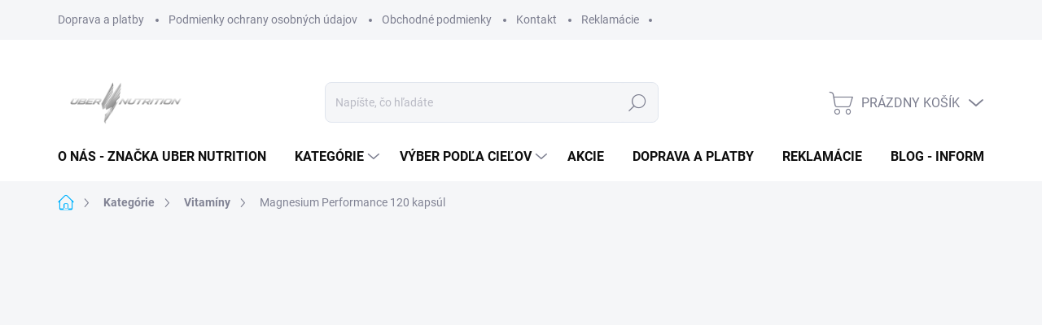

--- FILE ---
content_type: text/html; charset=utf-8
request_url: https://www.uber-nutrition.sk/vitaminy/magnesium-performance-120-kapsul/
body_size: 28485
content:
<!doctype html><html lang="sk" dir="ltr" class="header-background-light external-fonts-loaded"><head><meta charset="utf-8" /><meta name="viewport" content="width=device-width,initial-scale=1" /><title>Magnesium Performance 120 kapsúl</title><link rel="preconnect" href="https://cdn.myshoptet.com" /><link rel="dns-prefetch" href="https://cdn.myshoptet.com" /><link rel="preload" href="https://cdn.myshoptet.com/prj/dist/master/cms/libs/jquery/jquery-1.11.3.min.js" as="script" /><link href="https://cdn.myshoptet.com/prj/dist/master/cms/templates/frontend_templates/shared/css/font-face/source-sans-3.css" rel="stylesheet"><link href="https://cdn.myshoptet.com/prj/dist/master/cms/templates/frontend_templates/shared/css/font-face/exo-2.css" rel="stylesheet"><script>
dataLayer = [];
dataLayer.push({'shoptet' : {
    "pageId": 1080,
    "pageType": "productDetail",
    "currency": "EUR",
    "currencyInfo": {
        "decimalSeparator": ",",
        "exchangeRate": 1,
        "priceDecimalPlaces": 2,
        "symbol": "\u20ac",
        "symbolLeft": 1,
        "thousandSeparator": " "
    },
    "language": "sk",
    "projectId": 151107,
    "product": {
        "id": 808,
        "guid": "99eff916-c80f-11ec-9176-0cc47a6c8f54",
        "hasVariants": false,
        "codes": [
            {
                "code": 808
            }
        ],
        "code": "808",
        "name": "Magnesium Performance 120 kaps\u00fal",
        "appendix": "",
        "weight": "0",
        "manufacturerGuid": "1EF53326962A6464873FDA0BA3DED3EE",
        "currentCategory": "Kateg\u00f3rie | Vitam\u00edny",
        "currentCategoryGuid": "259a75d7-90b3-11ee-8498-ae9bead08f02",
        "defaultCategory": "Kateg\u00f3rie",
        "defaultCategoryGuid": "9c7fe0a8-90b1-11ee-8498-ae9bead08f02",
        "currency": "EUR",
        "priceWithVat": 14.9
    },
    "stocks": [
        {
            "id": "ext",
            "title": "Sklad",
            "isDeliveryPoint": 0,
            "visibleOnEshop": 1
        }
    ],
    "cartInfo": {
        "id": null,
        "freeShipping": false,
        "freeShippingFrom": 69,
        "leftToFreeGift": {
            "formattedPrice": "\u20ac0",
            "priceLeft": 0
        },
        "freeGift": false,
        "leftToFreeShipping": {
            "priceLeft": 69,
            "dependOnRegion": 0,
            "formattedPrice": "\u20ac69"
        },
        "discountCoupon": [],
        "getNoBillingShippingPrice": {
            "withoutVat": 0,
            "vat": 0,
            "withVat": 0
        },
        "cartItems": [],
        "taxMode": "ORDINARY"
    },
    "cart": [],
    "customer": {
        "priceRatio": 1,
        "priceListId": 1,
        "groupId": null,
        "registered": false,
        "mainAccount": false
    }
}});
</script>

<!-- Google Tag Manager -->
<script>(function(w,d,s,l,i){w[l]=w[l]||[];w[l].push({'gtm.start':
new Date().getTime(),event:'gtm.js'});var f=d.getElementsByTagName(s)[0],
j=d.createElement(s),dl=l!='dataLayer'?'&l='+l:'';j.async=true;j.src=
'https://www.googletagmanager.com/gtm.js?id='+i+dl;f.parentNode.insertBefore(j,f);
})(window,document,'script','dataLayer','GTM-K9P695V');</script>
<!-- End Google Tag Manager -->

<meta property="og:type" content="website"><meta property="og:site_name" content="uber-nutrition.sk"><meta property="og:url" content="https://www.uber-nutrition.sk/vitaminy/magnesium-performance-120-kapsul/"><meta property="og:title" content="Magnesium Performance 120 kapsúl"><meta name="author" content="Uber Nutrition"><meta name="web_author" content="Shoptet.sk"><meta name="dcterms.rightsHolder" content="www.uber-nutrition.sk"><meta name="robots" content="index,follow"><meta property="og:image" content="https://cdn.myshoptet.com/usr/www.uber-nutrition.sk/user/shop/big/808-1_magnesium-120-kaps.jpg?696cc0bc"><meta property="og:description" content="Denná dávka 2 kapsule obsahuje:

Magnézium (horčík) 400 mg 100% DDD

Zinok 20 mg  

Vitamín B6 7 mg

Vitamín C 80 mg"><meta name="description" content="Denná dávka 2 kapsule obsahuje:

Magnézium (horčík) 400 mg 100% DDD

Zinok 20 mg  

Vitamín B6 7 mg

Vitamín C 80 mg"><meta property="product:price:amount" content="14.9"><meta property="product:price:currency" content="EUR"><style>:root {--color-primary: #00b3ff;--color-primary-h: 198;--color-primary-s: 100%;--color-primary-l: 50%;--color-primary-hover: #000000;--color-primary-hover-h: 0;--color-primary-hover-s: 0%;--color-primary-hover-l: 0%;--color-secondary: #6be32b;--color-secondary-h: 99;--color-secondary-s: 77%;--color-secondary-l: 53%;--color-secondary-hover: #529f28;--color-secondary-hover-h: 99;--color-secondary-hover-s: 60%;--color-secondary-hover-l: 39%;--color-tertiary: #ffffff;--color-tertiary-h: 0;--color-tertiary-s: 0%;--color-tertiary-l: 100%;--color-tertiary-hover: #d400ff;--color-tertiary-hover-h: 290;--color-tertiary-hover-s: 100%;--color-tertiary-hover-l: 50%;--color-header-background: #ffffff;--template-font: "Source Sans 3";--template-headings-font: "Exo 2";--header-background-url: url("https://cdn.myshoptet.com/prj/dist/master/cms/img/header_backgrounds/04-blue.png");--cookies-notice-background: #1A1937;--cookies-notice-color: #F8FAFB;--cookies-notice-button-hover: #f5f5f5;--cookies-notice-link-hover: #27263f;--templates-update-management-preview-mode-content: "Náhľad aktualizácií šablóny je aktívny pre váš prehliadač."}</style>
    <script>var shoptet = shoptet || {};</script>
    <script src="https://cdn.myshoptet.com/prj/dist/master/shop/dist/main-3g-header.js.05f199e7fd2450312de2.js"></script>
<!-- User include --><!-- service 1000(633) html code header -->
<link rel="stylesheet" href="https://cdn.myshoptet.com/usr/apollo.jakubtursky.sk/user/documents/assets/main.css?v=1769">

<noscript>
<style>
.before-carousel:before,
.before-carousel:after,
.products-block:after,
.products-block:before,
.p-detail-inner:before,
.p-detail-inner:after{
	display: none;
}

.products-block .product, .products-block .slider-group-products,
.next-to-carousel-banners .banner-wrapper,
.before-carousel .content-wrapper-in,
.p-detail-inner .p-detail-inner-header, .p-detail-inner #product-detail-form {
  opacity: 1;
}

body.type-category .content-wrapper-in,
body.type-manufacturer-detail .content-wrapper-in,
body.type-product .content-wrapper-in {
	visibility: visible!important;
}
</style>
</noscript>

<style>
@font-face {
  font-family: 'apollo';
  font-display: swap;
  src:  url('https://cdn.myshoptet.com/usr/apollo.jakubtursky.sk/user/documents/assets/iconfonts/icomoon.eot?v=107');
  src:  url('https://cdn.myshoptet.com/usr/apollo.jakubtursky.sk/user/documents/assets/iconfonts/icomoon.eot?v=107') format('embedded-opentype'),
    url('https://cdn.myshoptet.com/usr/apollo.jakubtursky.sk/user/documents/assets/iconfonts/icomoon.ttf?v=107') format('truetype'),
    url('https://cdn.myshoptet.com/usr/apollo.jakubtursky.sk/user/documents/assets/iconfonts/icomoon.woff?v=107') format('woff'),
    url('https://cdn.myshoptet.com/usr/apollo.jakubtursky.sk/user/documents/assets/iconfonts/icomoon.svg?v=107') format('svg');
  font-weight: normal;
  font-style: normal;
  font-display: block;
}
.top-navigation-bar .top-nav-button.top-nav-button-login.primary{
	display: none;
}
.basic-description>h3:first-child{
	display: none;
}
/*.header-info-banner-addon{
	background-color: black;
}*/
</style>

<style>
.not-working {
  background-color: rgba(0,0,0, 0.9);
  color: white;
  width: 100%;
  height: 100%;
  position: fixed;
  top: 0;
  left: 0;
  z-index: 9999999;
  text-align: center;
  padding: 50px;
  line-height: 1.6;
  font-size: 16px;
}
</style>

<!-- api 426(80) html code header -->
<link rel="stylesheet" href="https://cdn.myshoptet.com/usr/api2.dklab.cz/user/documents/_doplnky/navstivene/151107/8/151107_8.css" type="text/css" /><style> :root { --dklab-lastvisited-background-color: #FFFFFF; } </style>
<!-- api 709(355) html code header -->
<script>
  const PWJS = {};
</script>

<script src=https://app.productwidgets.cz/pwjs.js></script>



<!-- service 605(253) html code header -->
<link rel="stylesheet" href="https://cdn.myshoptet.com/usr/shoptet.tomashlad.eu/user/documents/extras/notifications-v2/screen.min.css?v=26"/>

<!-- service 659(306) html code header -->
<link rel="stylesheet" type="text/css" href="https://cdn.myshoptet.com/usr/fvstudio.myshoptet.com/user/documents/showmore/fv-studio-app-showmore.css?v=21.10.1">

<!-- service 2065(1618) html code header -->
<link rel="stylesheet" href="https://cdn.myshoptet.com/addons/dominikmartini/blog_plus/styles.header.min.css?aedfac0413bd4080d78f101490c6910314848f14">
<!-- /User include --><link rel="shortcut icon" href="/favicon.ico" type="image/x-icon" /><link rel="canonical" href="https://www.uber-nutrition.sk/kategorie-2/magnesium-performance-120-kapsul/" />    <!-- Global site tag (gtag.js) - Google Analytics -->
    <script async src="https://www.googletagmanager.com/gtag/js?id=G-GP3B6FDKMQ"></script>
    <script>
        
        window.dataLayer = window.dataLayer || [];
        function gtag(){dataLayer.push(arguments);}
        

        
        gtag('js', new Date());

        
                gtag('config', 'G-GP3B6FDKMQ', {"groups":"GA4","send_page_view":false,"content_group":"productDetail","currency":"EUR","page_language":"sk"});
        
                gtag('config', 'AW-1026576184');
        
        
        
        
        
                    gtag('event', 'page_view', {"send_to":"GA4","page_language":"sk","content_group":"productDetail","currency":"EUR"});
        
                gtag('set', 'currency', 'EUR');

        gtag('event', 'view_item', {
            "send_to": "UA",
            "items": [
                {
                    "id": "808",
                    "name": "Magnesium Performance 120 kaps\u00fal",
                    "category": "Kateg\u00f3rie",
                                        "brand": "Uber Nutrition",
                                                            "price": 12.52
                }
            ]
        });
        
        
        
        
        
                    gtag('event', 'view_item', {"send_to":"GA4","page_language":"sk","content_group":"productDetail","value":12.52,"currency":"EUR","items":[{"item_id":"808","item_name":"Magnesium Performance 120 kaps\u00fal","item_brand":"Uber Nutrition","item_category":"Kateg\u00f3rie","price":12.52,"quantity":1,"index":0}]});
        
        
        
        
        
        
        
        document.addEventListener('DOMContentLoaded', function() {
            if (typeof shoptet.tracking !== 'undefined') {
                for (var id in shoptet.tracking.bannersList) {
                    gtag('event', 'view_promotion', {
                        "send_to": "UA",
                        "promotions": [
                            {
                                "id": shoptet.tracking.bannersList[id].id,
                                "name": shoptet.tracking.bannersList[id].name,
                                "position": shoptet.tracking.bannersList[id].position
                            }
                        ]
                    });
                }
            }

            shoptet.consent.onAccept(function(agreements) {
                if (agreements.length !== 0) {
                    console.debug('gtag consent accept');
                    var gtagConsentPayload =  {
                        'ad_storage': agreements.includes(shoptet.config.cookiesConsentOptPersonalisation)
                            ? 'granted' : 'denied',
                        'analytics_storage': agreements.includes(shoptet.config.cookiesConsentOptAnalytics)
                            ? 'granted' : 'denied',
                                                                                                'ad_user_data': agreements.includes(shoptet.config.cookiesConsentOptPersonalisation)
                            ? 'granted' : 'denied',
                        'ad_personalization': agreements.includes(shoptet.config.cookiesConsentOptPersonalisation)
                            ? 'granted' : 'denied',
                        };
                    console.debug('update consent data', gtagConsentPayload);
                    gtag('consent', 'update', gtagConsentPayload);
                    dataLayer.push(
                        { 'event': 'update_consent' }
                    );
                }
            });
        });
    </script>
</head><body class="desktop id-1080 in-vitaminy template-11 type-product type-detail multiple-columns-body columns-3 blank-mode blank-mode-css ums_forms_redesign--off ums_a11y_category_page--on ums_discussion_rating_forms--off ums_flags_display_unification--on ums_a11y_login--on mobile-header-version-1">
        <div id="fb-root"></div>
        <script>
            window.fbAsyncInit = function() {
                FB.init({
//                    appId            : 'your-app-id',
                    autoLogAppEvents : true,
                    xfbml            : true,
                    version          : 'v19.0'
                });
            };
        </script>
        <script async defer crossorigin="anonymous" src="https://connect.facebook.net/sk_SK/sdk.js"></script>
<!-- Google Tag Manager (noscript) -->
<noscript><iframe src="https://www.googletagmanager.com/ns.html?id=GTM-K9P695V"
height="0" width="0" style="display:none;visibility:hidden"></iframe></noscript>
<!-- End Google Tag Manager (noscript) -->

<a href="#content" class="skip-link sr-only">Prejsť na obsah</a><div class="overall-wrapper"><div class="user-action"><div class="container">
    <div class="user-action-in">
                    <div id="login" class="user-action-login popup-widget login-widget" role="dialog" aria-labelledby="loginHeading">
        <div class="popup-widget-inner">
                            <h2 id="loginHeading">Prihlásenie k vášmu účtu</h2><div id="customerLogin"><form action="/action/Customer/Login/" method="post" id="formLoginIncluded" class="csrf-enabled formLogin" data-testid="formLogin"><input type="hidden" name="referer" value="" /><div class="form-group"><div class="input-wrapper email js-validated-element-wrapper no-label"><input type="email" name="email" class="form-control" autofocus placeholder="E-mailová adresa (napr. jan@novak.sk)" data-testid="inputEmail" autocomplete="email" required /></div></div><div class="form-group"><div class="input-wrapper password js-validated-element-wrapper no-label"><input type="password" name="password" class="form-control" placeholder="Heslo" data-testid="inputPassword" autocomplete="current-password" required /><span class="no-display">Nemôžete vyplniť toto pole</span><input type="text" name="surname" value="" class="no-display" /></div></div><div class="form-group"><div class="login-wrapper"><button type="submit" class="btn btn-secondary btn-text btn-login" data-testid="buttonSubmit">Prihlásiť sa</button><div class="password-helper"><a href="/registracia/" data-testid="signup" rel="nofollow">Nová registrácia</a><a href="/klient/zabudnute-heslo/" rel="nofollow">Zabudnuté heslo</a></div></div></div></form>
</div>                    </div>
    </div>

                            <div id="cart-widget" class="user-action-cart popup-widget cart-widget loader-wrapper" data-testid="popupCartWidget" role="dialog" aria-hidden="true">
    <div class="popup-widget-inner cart-widget-inner place-cart-here">
        <div class="loader-overlay">
            <div class="loader"></div>
        </div>
    </div>

    <div class="cart-widget-button">
        <a href="/kosik/" class="btn btn-conversion" id="continue-order-button" rel="nofollow" data-testid="buttonNextStep">Pokračovať do košíka</a>
    </div>
</div>
            </div>
</div>
</div><div class="top-navigation-bar" data-testid="topNavigationBar">

    <div class="container">

        <div class="top-navigation-contacts">
            <strong>Zákaznícka podpora:</strong><a href="tel:0904765808" class="project-phone" aria-label="Zavolať na 0904765808" data-testid="contactboxPhone"><span>0904765808</span></a><a href="mailto:info@uber-nutrition.sk" class="project-email" data-testid="contactboxEmail"><span>info@uber-nutrition.sk</span></a>        </div>

                            <div class="top-navigation-menu">
                <div class="top-navigation-menu-trigger"></div>
                <ul class="top-navigation-bar-menu">
                                            <li class="top-navigation-menu-item-821">
                            <a href="/doprava-a-platby/">Doprava a platby</a>
                        </li>
                                            <li class="top-navigation-menu-item-27">
                            <a href="/podmienky-ochrany/">Podmienky ochrany osobných údajov</a>
                        </li>
                                            <li class="top-navigation-menu-item-39">
                            <a href="/obchodne-podmienky/">Obchodné podmienky</a>
                        </li>
                                            <li class="top-navigation-menu-item-29">
                            <a href="/kontakty/">Kontakt</a>
                        </li>
                                            <li class="top-navigation-menu-item-1041">
                            <a href="/reklamacie/">Reklamácie</a>
                        </li>
                                    </ul>
                <ul class="top-navigation-bar-menu-helper"></ul>
            </div>
        
        <div class="top-navigation-tools">
            <div class="responsive-tools">
                <a href="#" class="toggle-window" data-target="search" aria-label="Hľadať" data-testid="linkSearchIcon"></a>
                                                            <a href="#" class="toggle-window" data-target="login"></a>
                                                    <a href="#" class="toggle-window" data-target="navigation" aria-label="Menu" data-testid="hamburgerMenu"></a>
            </div>
                        <button class="top-nav-button top-nav-button-login toggle-window" type="button" data-target="login" aria-haspopup="dialog" aria-controls="login" aria-expanded="false" data-testid="signin"><span>Prihlásenie</span></button>        </div>

    </div>

</div>
<header id="header"><div class="container navigation-wrapper">
    <div class="header-top">
        <div class="site-name-wrapper">
            <div class="site-name"><a href="/" data-testid="linkWebsiteLogo"><img src="https://cdn.myshoptet.com/usr/www.uber-nutrition.sk/user/logos/logo_uber_png.png" alt="Uber Nutrition" fetchpriority="low" /></a></div>        </div>
        <div class="search" itemscope itemtype="https://schema.org/WebSite">
            <meta itemprop="headline" content="Vitamíny"/><meta itemprop="url" content="https://www.uber-nutrition.sk"/><meta itemprop="text" content="Denná dávka 2 kapsule obsahuje: Magnézium (horčík) 400 mg 100% DDD Zinok 20 mg Vitamín B6 7 mg Vitamín C 80 mg"/>            <form action="/action/ProductSearch/prepareString/" method="post"
    id="formSearchForm" class="search-form compact-form js-search-main"
    itemprop="potentialAction" itemscope itemtype="https://schema.org/SearchAction" data-testid="searchForm">
    <fieldset>
        <meta itemprop="target"
            content="https://www.uber-nutrition.sk/vyhladavanie/?string={string}"/>
        <input type="hidden" name="language" value="sk"/>
        
            
<input
    type="search"
    name="string"
        class="query-input form-control search-input js-search-input"
    placeholder="Napíšte, čo hľadáte"
    autocomplete="off"
    required
    itemprop="query-input"
    aria-label="Vyhľadávanie"
    data-testid="searchInput"
>
            <button type="submit" class="btn btn-default" data-testid="searchBtn">Hľadať</button>
        
    </fieldset>
</form>
        </div>
        <div class="navigation-buttons">
                
    <a href="/kosik/" class="btn btn-icon toggle-window cart-count" data-target="cart" data-hover="true" data-redirect="true" data-testid="headerCart" rel="nofollow" aria-haspopup="dialog" aria-expanded="false" aria-controls="cart-widget">
        
                <span class="sr-only">Nákupný košík</span>
        
            <span class="cart-price visible-lg-inline-block" data-testid="headerCartPrice">
                                    Prázdny košík                            </span>
        
    
            </a>
        </div>
    </div>
    <nav id="navigation" aria-label="Hlavné menu" data-collapsible="true"><div class="navigation-in menu"><ul class="menu-level-1" role="menubar" data-testid="headerMenuItems"><li class="menu-item-1129" role="none"><a href="/o-nas-znacka-uber-nutrition/" data-testid="headerMenuItem" role="menuitem" aria-expanded="false"><b>O nás - značka Uber Nutrition</b></a></li>
<li class="menu-item-1047 ext" role="none"><a href="/kategorie-2/" data-testid="headerMenuItem" role="menuitem" aria-haspopup="true" aria-expanded="false"><b>Kategórie</b><span class="submenu-arrow"></span></a><ul class="menu-level-2" aria-label="Kategórie" tabindex="-1" role="menu"><li class="menu-item-1053" role="none"><a href="/proteiny/" class="menu-image" data-testid="headerMenuItem" tabindex="-1" aria-hidden="true"><img src="data:image/svg+xml,%3Csvg%20width%3D%22140%22%20height%3D%22100%22%20xmlns%3D%22http%3A%2F%2Fwww.w3.org%2F2000%2Fsvg%22%3E%3C%2Fsvg%3E" alt="" aria-hidden="true" width="140" height="100"  data-src="https://cdn.myshoptet.com/usr/www.uber-nutrition.sk/user/categories/thumb/protein_icon_(1).png" fetchpriority="low" /></a><div><a href="/proteiny/" data-testid="headerMenuItem" role="menuitem"><span>Proteíny</span></a>
                        </div></li><li class="menu-item-1059" role="none"><a href="/all-in-one/" class="menu-image" data-testid="headerMenuItem" tabindex="-1" aria-hidden="true"><img src="data:image/svg+xml,%3Csvg%20width%3D%22140%22%20height%3D%22100%22%20xmlns%3D%22http%3A%2F%2Fwww.w3.org%2F2000%2Fsvg%22%3E%3C%2Fsvg%3E" alt="" aria-hidden="true" width="140" height="100"  data-src="https://cdn.myshoptet.com/usr/www.uber-nutrition.sk/user/categories/thumb/all_in_one_icon.png" fetchpriority="low" /></a><div><a href="/all-in-one/" data-testid="headerMenuItem" role="menuitem"><span>All in one</span></a>
                        </div></li><li class="menu-item-1062" role="none"><a href="/spalovace-tukov/" class="menu-image" data-testid="headerMenuItem" tabindex="-1" aria-hidden="true"><img src="data:image/svg+xml,%3Csvg%20width%3D%22140%22%20height%3D%22100%22%20xmlns%3D%22http%3A%2F%2Fwww.w3.org%2F2000%2Fsvg%22%3E%3C%2Fsvg%3E" alt="" aria-hidden="true" width="140" height="100"  data-src="https://cdn.myshoptet.com/usr/www.uber-nutrition.sk/user/categories/thumb/icons8-fire-64.png" fetchpriority="low" /></a><div><a href="/spalovace-tukov/" data-testid="headerMenuItem" role="menuitem"><span>Spaľovače tukov</span></a>
                        </div></li><li class="menu-item-1065" role="none"><a href="/kreatin/" class="menu-image" data-testid="headerMenuItem" tabindex="-1" aria-hidden="true"><img src="data:image/svg+xml,%3Csvg%20width%3D%22140%22%20height%3D%22100%22%20xmlns%3D%22http%3A%2F%2Fwww.w3.org%2F2000%2Fsvg%22%3E%3C%2Fsvg%3E" alt="" aria-hidden="true" width="140" height="100"  data-src="https://cdn.myshoptet.com/usr/www.uber-nutrition.sk/user/categories/thumb/cinka_icon.png" fetchpriority="low" /></a><div><a href="/kreatin/" data-testid="headerMenuItem" role="menuitem"><span>Kreatín</span></a>
                        </div></li><li class="menu-item-1068" role="none"><a href="/predtreningove-pumpy/" class="menu-image" data-testid="headerMenuItem" tabindex="-1" aria-hidden="true"><img src="data:image/svg+xml,%3Csvg%20width%3D%22140%22%20height%3D%22100%22%20xmlns%3D%22http%3A%2F%2Fwww.w3.org%2F2000%2Fsvg%22%3E%3C%2Fsvg%3E" alt="" aria-hidden="true" width="140" height="100"  data-src="https://cdn.myshoptet.com/usr/www.uber-nutrition.sk/user/categories/thumb/piceps_icon.png" fetchpriority="low" /></a><div><a href="/predtreningove-pumpy/" data-testid="headerMenuItem" role="menuitem"><span>Predtréningové pumpy</span></a>
                        </div></li><li class="menu-item-1071" role="none"><a href="/klbova-vyziva/" class="menu-image" data-testid="headerMenuItem" tabindex="-1" aria-hidden="true"><img src="data:image/svg+xml,%3Csvg%20width%3D%22140%22%20height%3D%22100%22%20xmlns%3D%22http%3A%2F%2Fwww.w3.org%2F2000%2Fsvg%22%3E%3C%2Fsvg%3E" alt="" aria-hidden="true" width="140" height="100"  data-src="https://cdn.myshoptet.com/usr/www.uber-nutrition.sk/user/categories/thumb/icons8-orthopedics-64.png" fetchpriority="low" /></a><div><a href="/klbova-vyziva/" data-testid="headerMenuItem" role="menuitem"><span>Kĺbová výživa</span></a>
                        </div></li><li class="menu-item-1080 active" role="none"><a href="/vitaminy/" class="menu-image" data-testid="headerMenuItem" tabindex="-1" aria-hidden="true"><img src="data:image/svg+xml,%3Csvg%20width%3D%22140%22%20height%3D%22100%22%20xmlns%3D%22http%3A%2F%2Fwww.w3.org%2F2000%2Fsvg%22%3E%3C%2Fsvg%3E" alt="" aria-hidden="true" width="140" height="100"  data-src="https://cdn.myshoptet.com/usr/www.uber-nutrition.sk/user/categories/thumb/icons8-vitamin-96.png" fetchpriority="low" /></a><div><a href="/vitaminy/" data-testid="headerMenuItem" role="menuitem"><span>Vitamíny</span></a>
                        </div></li><li class="menu-item-1083" role="none"><a href="/aminokyseliny/" class="menu-image" data-testid="headerMenuItem" tabindex="-1" aria-hidden="true"><img src="data:image/svg+xml,%3Csvg%20width%3D%22140%22%20height%3D%22100%22%20xmlns%3D%22http%3A%2F%2Fwww.w3.org%2F2000%2Fsvg%22%3E%3C%2Fsvg%3E" alt="" aria-hidden="true" width="140" height="100"  data-src="https://cdn.myshoptet.com/usr/www.uber-nutrition.sk/user/categories/thumb/amino_icon.png" fetchpriority="low" /></a><div><a href="/aminokyseliny/" data-testid="headerMenuItem" role="menuitem"><span>Aminokyseliny</span></a>
                        </div></li><li class="menu-item-1125" role="none"><a href="/bcaa/" class="menu-image" data-testid="headerMenuItem" tabindex="-1" aria-hidden="true"><img src="data:image/svg+xml,%3Csvg%20width%3D%22140%22%20height%3D%22100%22%20xmlns%3D%22http%3A%2F%2Fwww.w3.org%2F2000%2Fsvg%22%3E%3C%2Fsvg%3E" alt="" aria-hidden="true" width="140" height="100"  data-src="https://cdn.myshoptet.com/usr/www.uber-nutrition.sk/user/categories/thumb/performance_icon.png" fetchpriority="low" /></a><div><a href="/bcaa/" data-testid="headerMenuItem" role="menuitem"><span>BCAA</span></a>
                        </div></li><li class="menu-item-1086" role="none"><a href="/regeneracia-pecene/" class="menu-image" data-testid="headerMenuItem" tabindex="-1" aria-hidden="true"><img src="data:image/svg+xml,%3Csvg%20width%3D%22140%22%20height%3D%22100%22%20xmlns%3D%22http%3A%2F%2Fwww.w3.org%2F2000%2Fsvg%22%3E%3C%2Fsvg%3E" alt="" aria-hidden="true" width="140" height="100"  data-src="https://cdn.myshoptet.com/usr/www.uber-nutrition.sk/user/categories/thumb/health.png" fetchpriority="low" /></a><div><a href="/regeneracia-pecene/" data-testid="headerMenuItem" role="menuitem"><span>Regenerácia pečene</span></a>
                        </div></li><li class="menu-item-1089" role="none"><a href="/shakery/" class="menu-image" data-testid="headerMenuItem" tabindex="-1" aria-hidden="true"><img src="data:image/svg+xml,%3Csvg%20width%3D%22140%22%20height%3D%22100%22%20xmlns%3D%22http%3A%2F%2Fwww.w3.org%2F2000%2Fsvg%22%3E%3C%2Fsvg%3E" alt="" aria-hidden="true" width="140" height="100"  data-src="https://cdn.myshoptet.com/usr/www.uber-nutrition.sk/user/categories/thumb/shaker_icon.png" fetchpriority="low" /></a><div><a href="/shakery/" data-testid="headerMenuItem" role="menuitem"><span>šejkre a príslušenstvo</span></a>
                        </div></li><li class="menu-item-1092" role="none"><a href="/oblecenie-a-doplnky/" class="menu-image" data-testid="headerMenuItem" tabindex="-1" aria-hidden="true"><img src="data:image/svg+xml,%3Csvg%20width%3D%22140%22%20height%3D%22100%22%20xmlns%3D%22http%3A%2F%2Fwww.w3.org%2F2000%2Fsvg%22%3E%3C%2Fsvg%3E" alt="" aria-hidden="true" width="140" height="100"  data-src="https://cdn.myshoptet.com/prj/dist/master/cms/templates/frontend_templates/00/img/folder.svg" fetchpriority="low" /></a><div><a href="/oblecenie-a-doplnky/" data-testid="headerMenuItem" role="menuitem"><span>Oblečenie a doplnky</span></a>
                        </div></li><li class="menu-item-1095" role="none"><a href="/akcie-a-balicky/" class="menu-image" data-testid="headerMenuItem" tabindex="-1" aria-hidden="true"><img src="data:image/svg+xml,%3Csvg%20width%3D%22140%22%20height%3D%22100%22%20xmlns%3D%22http%3A%2F%2Fwww.w3.org%2F2000%2Fsvg%22%3E%3C%2Fsvg%3E" alt="" aria-hidden="true" width="140" height="100"  data-src="https://cdn.myshoptet.com/usr/www.uber-nutrition.sk/user/categories/thumb/icons8-sale-64.png" fetchpriority="low" /></a><div><a href="/akcie-a-balicky/" data-testid="headerMenuItem" role="menuitem"><span>Akcie</span></a>
                        </div></li></ul></li>
<li class="menu-item-1077 ext" role="none"><a href="/vyber-podla-cielov/" data-testid="headerMenuItem" role="menuitem" aria-haspopup="true" aria-expanded="false"><b>Výber podľa cieľov</b><span class="submenu-arrow"></span></a><ul class="menu-level-2" aria-label="Výber podľa cieľov" tabindex="-1" role="menu"><li class="menu-item-1098" role="none"><a href="/doplnky-pre-vytrvalostne-sporty/" class="menu-image" data-testid="headerMenuItem" tabindex="-1" aria-hidden="true"><img src="data:image/svg+xml,%3Csvg%20width%3D%22140%22%20height%3D%22100%22%20xmlns%3D%22http%3A%2F%2Fwww.w3.org%2F2000%2Fsvg%22%3E%3C%2Fsvg%3E" alt="" aria-hidden="true" width="140" height="100"  data-src="https://cdn.myshoptet.com/usr/www.uber-nutrition.sk/user/categories/thumb/icons8-run-64.png" fetchpriority="low" /></a><div><a href="/doplnky-pre-vytrvalostne-sporty/" data-testid="headerMenuItem" role="menuitem"><span>Doplnky pre vytrvalostné športy</span></a>
                        </div></li><li class="menu-item-1101" role="none"><a href="/naberanie-svalovej-hmoty/" class="menu-image" data-testid="headerMenuItem" tabindex="-1" aria-hidden="true"><img src="data:image/svg+xml,%3Csvg%20width%3D%22140%22%20height%3D%22100%22%20xmlns%3D%22http%3A%2F%2Fwww.w3.org%2F2000%2Fsvg%22%3E%3C%2Fsvg%3E" alt="" aria-hidden="true" width="140" height="100"  data-src="https://cdn.myshoptet.com/usr/www.uber-nutrition.sk/user/categories/thumb/muscle_icon.png" fetchpriority="low" /></a><div><a href="/naberanie-svalovej-hmoty/" data-testid="headerMenuItem" role="menuitem"><span>Naberanie svalovej hmoty</span></a>
                        </div></li><li class="menu-item-1104" role="none"><a href="/zhadzovanie-tuku/" class="menu-image" data-testid="headerMenuItem" tabindex="-1" aria-hidden="true"><img src="data:image/svg+xml,%3Csvg%20width%3D%22140%22%20height%3D%22100%22%20xmlns%3D%22http%3A%2F%2Fwww.w3.org%2F2000%2Fsvg%22%3E%3C%2Fsvg%3E" alt="" aria-hidden="true" width="140" height="100"  data-src="https://cdn.myshoptet.com/usr/www.uber-nutrition.sk/user/categories/thumb/icons8-treadmill-64.png" fetchpriority="low" /></a><div><a href="/zhadzovanie-tuku/" data-testid="headerMenuItem" role="menuitem"><span>Zhadzovanie tuku</span></a>
                        </div></li><li class="menu-item-1110" role="none"><a href="/viac-energie/" class="menu-image" data-testid="headerMenuItem" tabindex="-1" aria-hidden="true"><img src="data:image/svg+xml,%3Csvg%20width%3D%22140%22%20height%3D%22100%22%20xmlns%3D%22http%3A%2F%2Fwww.w3.org%2F2000%2Fsvg%22%3E%3C%2Fsvg%3E" alt="" aria-hidden="true" width="140" height="100"  data-src="https://cdn.myshoptet.com/usr/www.uber-nutrition.sk/user/categories/thumb/icons8-energy-drink-64.png" fetchpriority="low" /></a><div><a href="/viac-energie/" data-testid="headerMenuItem" role="menuitem"><span>Viac energie</span></a>
                        </div></li><li class="menu-item-1113" role="none"><a href="/zdravie/" class="menu-image" data-testid="headerMenuItem" tabindex="-1" aria-hidden="true"><img src="data:image/svg+xml,%3Csvg%20width%3D%22140%22%20height%3D%22100%22%20xmlns%3D%22http%3A%2F%2Fwww.w3.org%2F2000%2Fsvg%22%3E%3C%2Fsvg%3E" alt="" aria-hidden="true" width="140" height="100"  data-src="https://cdn.myshoptet.com/usr/www.uber-nutrition.sk/user/categories/thumb/icons8-condition-64.png" fetchpriority="low" /></a><div><a href="/zdravie/" data-testid="headerMenuItem" role="menuitem"><span>Zdravie</span></a>
                        </div></li><li class="menu-item-1116" role="none"><a href="/lepsi-sex/" class="menu-image" data-testid="headerMenuItem" tabindex="-1" aria-hidden="true"><img src="data:image/svg+xml,%3Csvg%20width%3D%22140%22%20height%3D%22100%22%20xmlns%3D%22http%3A%2F%2Fwww.w3.org%2F2000%2Fsvg%22%3E%3C%2Fsvg%3E" alt="" aria-hidden="true" width="140" height="100"  data-src="https://cdn.myshoptet.com/usr/www.uber-nutrition.sk/user/categories/thumb/icons8-male-64.png" fetchpriority="low" /></a><div><a href="/lepsi-sex/" data-testid="headerMenuItem" role="menuitem"><span>Lepší sex</span></a>
                        </div></li><li class="menu-item-1119" role="none"><a href="/zlepsenie-vykonu-v-sporte/" class="menu-image" data-testid="headerMenuItem" tabindex="-1" aria-hidden="true"><img src="data:image/svg+xml,%3Csvg%20width%3D%22140%22%20height%3D%22100%22%20xmlns%3D%22http%3A%2F%2Fwww.w3.org%2F2000%2Fsvg%22%3E%3C%2Fsvg%3E" alt="" aria-hidden="true" width="140" height="100"  data-src="https://cdn.myshoptet.com/usr/www.uber-nutrition.sk/user/categories/thumb/icons8-performance-64.png" fetchpriority="low" /></a><div><a href="/zlepsenie-vykonu-v-sporte/" data-testid="headerMenuItem" role="menuitem"><span>Zlepšenie výkonu v športe</span></a>
                        </div></li></ul></li>
<li class="menu-item-1095" role="none"><a href="/akcie-a-balicky/" data-testid="headerMenuItem" role="menuitem" aria-expanded="false"><b>Akcie</b></a></li>
<li class="menu-item-821" role="none"><a href="/doprava-a-platby/" data-testid="headerMenuItem" role="menuitem" aria-expanded="false"><b>Doprava a platby</b></a></li>
<li class="menu-item-1041" role="none"><a href="/reklamacie/" data-testid="headerMenuItem" role="menuitem" aria-expanded="false"><b>Reklamácie</b></a></li>
<li class="menu-item-773" role="none"><a href="/blog/" data-testid="headerMenuItem" role="menuitem" aria-expanded="false"><b>Blog - Informačné články</b></a></li>
</ul>
    <ul class="navigationActions" role="menu">
                            <li role="none">
                                    <a href="/login/?backTo=%2Fvitaminy%2Fmagnesium-performance-120-kapsul%2F" rel="nofollow" data-testid="signin" role="menuitem"><span>Prihlásenie</span></a>
                            </li>
                        </ul>
</div><span class="navigation-close"></span></nav><div class="menu-helper" data-testid="hamburgerMenu"><span>Viac</span></div>
</div></header><!-- / header -->


                    <div class="container breadcrumbs-wrapper">
            <div class="breadcrumbs navigation-home-icon-wrapper" itemscope itemtype="https://schema.org/BreadcrumbList">
                                                                            <span id="navigation-first" data-basetitle="Uber Nutrition" itemprop="itemListElement" itemscope itemtype="https://schema.org/ListItem">
                <a href="/" itemprop="item" class="navigation-home-icon"><span class="sr-only" itemprop="name">Domov</span></a>
                <span class="navigation-bullet">/</span>
                <meta itemprop="position" content="1" />
            </span>
                                <span id="navigation-1" itemprop="itemListElement" itemscope itemtype="https://schema.org/ListItem">
                <a href="/kategorie-2/" itemprop="item" data-testid="breadcrumbsSecondLevel"><span itemprop="name">Kategórie</span></a>
                <span class="navigation-bullet">/</span>
                <meta itemprop="position" content="2" />
            </span>
                                <span id="navigation-2" itemprop="itemListElement" itemscope itemtype="https://schema.org/ListItem">
                <a href="/vitaminy/" itemprop="item" data-testid="breadcrumbsSecondLevel"><span itemprop="name">Vitamíny</span></a>
                <span class="navigation-bullet">/</span>
                <meta itemprop="position" content="3" />
            </span>
                                            <span id="navigation-3" itemprop="itemListElement" itemscope itemtype="https://schema.org/ListItem" data-testid="breadcrumbsLastLevel">
                <meta itemprop="item" content="https://www.uber-nutrition.sk/vitaminy/magnesium-performance-120-kapsul/" />
                <meta itemprop="position" content="4" />
                <span itemprop="name" data-title="Magnesium Performance 120 kapsúl">Magnesium Performance 120 kapsúl <span class="appendix"></span></span>
            </span>
            </div>
        </div>
    
<div id="content-wrapper" class="container content-wrapper">
    
    <div class="content-wrapper-in">
                                                <aside class="sidebar sidebar-left"  data-testid="sidebarMenu">
                                                                                                <div class="sidebar-inner">
                                                                                                        <div class="box box-bg-variant box-categories">    <div class="skip-link__wrapper">
        <span id="categories-start" class="skip-link__target js-skip-link__target sr-only" tabindex="-1">&nbsp;</span>
        <a href="#categories-end" class="skip-link skip-link--start sr-only js-skip-link--start">Preskočiť kategórie</a>
    </div>

<h4>Kategórie</h4>


<div id="categories"><div class="categories cat-01 expandable active expanded" id="cat-1047"><div class="topic child-active"><a href="/kategorie-2/">Kategórie<span class="cat-trigger">&nbsp;</span></a></div>

                    <ul class=" active expanded">
                                        <li >
                <a href="/proteiny/">
                    Proteíny
                                    </a>
                                                                </li>
                                <li >
                <a href="/all-in-one/">
                    All in one
                                    </a>
                                                                </li>
                                <li >
                <a href="/spalovace-tukov/">
                    Spaľovače tukov
                                    </a>
                                                                </li>
                                <li >
                <a href="/kreatin/">
                    Kreatín
                                    </a>
                                                                </li>
                                <li >
                <a href="/predtreningove-pumpy/">
                    Predtréningové pumpy
                                    </a>
                                                                </li>
                                <li >
                <a href="/klbova-vyziva/">
                    Kĺbová výživa
                                    </a>
                                                                </li>
                                <li class="
                active                                                 ">
                <a href="/vitaminy/">
                    Vitamíny
                                    </a>
                                                                </li>
                                <li >
                <a href="/aminokyseliny/">
                    Aminokyseliny
                                    </a>
                                                                </li>
                                <li >
                <a href="/bcaa/">
                    BCAA
                                    </a>
                                                                </li>
                                <li >
                <a href="/regeneracia-pecene/">
                    Regenerácia pečene
                                    </a>
                                                                </li>
                                <li >
                <a href="/shakery/">
                    šejkre a príslušenstvo
                                    </a>
                                                                </li>
                                <li >
                <a href="/oblecenie-a-doplnky/">
                    Oblečenie a doplnky
                                    </a>
                                                                </li>
                                <li >
                <a href="/akcie-a-balicky/">
                    Akcie
                                    </a>
                                                                </li>
                </ul>
    </div><div class="categories cat-02 expandable expanded" id="cat-1077"><div class="topic"><a href="/vyber-podla-cielov/">Výber podľa cieľov<span class="cat-trigger">&nbsp;</span></a></div>

                    <ul class=" expanded">
                                        <li >
                <a href="/doplnky-pre-vytrvalostne-sporty/">
                    Doplnky pre vytrvalostné športy
                                    </a>
                                                                </li>
                                <li >
                <a href="/naberanie-svalovej-hmoty/">
                    Naberanie svalovej hmoty
                                    </a>
                                                                </li>
                                <li >
                <a href="/zhadzovanie-tuku/">
                    Zhadzovanie tuku
                                    </a>
                                                                </li>
                                <li >
                <a href="/viac-energie/">
                    Viac energie
                                    </a>
                                                                </li>
                                <li >
                <a href="/zdravie/">
                    Zdravie
                                    </a>
                                                                </li>
                                <li >
                <a href="/lepsi-sex/">
                    Lepší sex
                                    </a>
                                                                </li>
                                <li >
                <a href="/zlepsenie-vykonu-v-sporte/">
                    Zlepšenie výkonu v športe
                                    </a>
                                                                </li>
                </ul>
    </div></div>

    <div class="skip-link__wrapper">
        <a href="#categories-start" class="skip-link skip-link--end sr-only js-skip-link--end" tabindex="-1" hidden>Preskočiť kategórie</a>
        <span id="categories-end" class="skip-link__target js-skip-link__target sr-only" tabindex="-1">&nbsp;</span>
    </div>
</div>
                                                                                                            <div class="box box-bg-default box-sm box-onlinePayments"><h4><span>Prijímame online platby</span></h4>
<p class="text-center">
    <img src="data:image/svg+xml,%3Csvg%20width%3D%22148%22%20height%3D%2234%22%20xmlns%3D%22http%3A%2F%2Fwww.w3.org%2F2000%2Fsvg%22%3E%3C%2Fsvg%3E" alt="Logá kreditných kariet" width="148" height="34"  data-src="https://cdn.myshoptet.com/prj/dist/master/cms/img/common/payment_logos/payments.png" fetchpriority="low" />
</p>
</div>
                                                                                                            <div class="box box-bg-variant box-sm box-topProducts">        <div class="top-products-wrapper js-top10" >
        <h4><span>Top 10 produktov</span></h4>
        <ol class="top-products">
                            <li>
                                        <a href="/kategorie-2/testosterone-testo24/" class="top-products-content">
                        <span class="top-products-name">  Testo24  120 kapsúl</span>
                        
                                                        <strong>
                                €29
                                

                            </strong>
                                                    
                    </a>
                </li>
                            <li>
                                        <a href="/all-in-one/anabol24-1kg/" class="top-products-content">
                        <span class="top-products-name">  Anabol24 1kg</span>
                        
                                                        <strong>
                                €27,70
                                

                            </strong>
                                                    
                    </a>
                </li>
                            <li>
                                        <a href="/vyber-podla-cielov/t-nox/" class="top-products-content">
                        <span class="top-products-name">  T-NOx 90 tabliet</span>
                        
                                                        <strong>
                                €22,50
                                

                            </strong>
                                                    
                    </a>
                </li>
                            <li>
                                        <a href="/kategorie-2/thermo24/" class="top-products-content">
                        <span class="top-products-name">  Thermo24  / 90 tabliet</span>
                        
                                                        <strong>
                                €17,50
                                

                            </strong>
                                                    
                    </a>
                </li>
                            <li>
                                        <a href="/kreatin/crea-performance-120/" class="top-products-content">
                        <span class="top-products-name">  CREA-PERFORMANCE 120 kapsúl</span>
                        
                                                        <strong>
                                €18,50
                                

                            </strong>
                                                    
                    </a>
                </li>
                            <li>
                                        <a href="/kategorie-2/pump-performance-325g/" class="top-products-content">
                        <span class="top-products-name">  Pump performance 325g</span>
                        
                                                        <strong>
                                €22,30
                                

                            </strong>
                                                    
                    </a>
                </li>
                            <li>
                                        <a href="/kategorie-2/artro24-60tab/" class="top-products-content">
                        <span class="top-products-name">  Artro24 / 60 tabliet</span>
                        
                                                        <strong>
                                €13,60
                                

                            </strong>
                                                    
                    </a>
                </li>
                            <li>
                                        <a href="/kategorie-2/bcaa-pure-2-1-1-120-kaps/" class="top-products-content">
                        <span class="top-products-name">  BCAA 120 kapsúl</span>
                        
                                                        <strong>
                                €13
                                

                            </strong>
                                                    
                    </a>
                </li>
                            <li>
                                        <a href="/all-in-one/anabol-elite-1kg/" class="top-products-content">
                        <span class="top-products-name">  ANABOL ELITE 1kg</span>
                        
                                                        <strong>
                                €27,80
                                

                            </strong>
                                                    
                    </a>
                </li>
                            <li>
                                        <a href="/kategorie-2/omega-3-120kaps/" class="top-products-content">
                        <span class="top-products-name">  Omega 3 120kapsúl</span>
                        
                                                        <strong>
                                €14,80
                                

                            </strong>
                                                    
                    </a>
                </li>
                    </ol>
    </div>
</div>
                                                                                                            <div class="hide box box-bg-variant box-sm box-toplist">    <div id="toplist">
        <h4><span>Toplist</span></h4>
        <div class="text-center">
            
<script><!--
document.write ('<img src="https://toplist.cz/dot.asp?id=1795145&amp;http='+escape(document.referrer)+'&amp;wi='+escape(window.screen.width)+'&amp;he='+escape(window.screen.height)+'&amp;cd='+escape(window.screen.colorDepth)+'&amp;t='+escape(document.title)+'" width="1" height="1" alt="TOPlist" />');
//--></script>
<noscript><div class="no-css"><img src="https://toplist.cz/dot.asp?id=1795145" style="border:0" alt="TOPlist" width="1" height="1" /></div></noscript>

        </div>
    </div>
</div>
                                                                    </div>
                                                            </aside>
                            <main id="content" class="content narrow">
                            
<div class="p-detail" itemscope itemtype="https://schema.org/Product">

    
    <meta itemprop="name" content="Magnesium Performance 120 kapsúl" />
    <meta itemprop="category" content="Úvodná stránka &gt; Kategórie &gt; Vitamíny &gt; Magnesium Performance 120 kapsúl" />
    <meta itemprop="url" content="https://www.uber-nutrition.sk/kategorie-2/magnesium-performance-120-kapsul/" />
    <meta itemprop="image" content="https://cdn.myshoptet.com/usr/www.uber-nutrition.sk/user/shop/big/808-1_magnesium-120-kaps.jpg?696cc0bc" />
            <meta itemprop="description" content="Denná dávka 2 kapsule obsahuje:
Magnézium (horčík) 400 mg 100% DDD
Zinok 20 mg&amp;nbsp;&amp;nbsp;
Vitamín B6 7 mg
Vitamín C 80 mg" />
                <span class="js-hidden" itemprop="manufacturer" itemscope itemtype="https://schema.org/Organization">
            <meta itemprop="name" content="Uber Nutrition" />
        </span>
        <span class="js-hidden" itemprop="brand" itemscope itemtype="https://schema.org/Brand">
            <meta itemprop="name" content="Uber Nutrition" />
        </span>
                                        
        <div class="p-detail-inner">

        <div class="p-detail-inner-header">
            <h1>
                  Magnesium Performance 120 kapsúl            </h1>

                    </div>

        <form action="/action/Cart/addCartItem/" method="post" id="product-detail-form" class="pr-action csrf-enabled" data-testid="formProduct">

            <meta itemprop="productID" content="808" /><meta itemprop="identifier" content="99eff916-c80f-11ec-9176-0cc47a6c8f54" /><meta itemprop="sku" content="808" /><span itemprop="offers" itemscope itemtype="https://schema.org/Offer"><link itemprop="availability" href="https://schema.org/InStock" /><meta itemprop="url" content="https://www.uber-nutrition.sk/kategorie-2/magnesium-performance-120-kapsul/" /><meta itemprop="price" content="14.90" /><meta itemprop="priceCurrency" content="EUR" /><link itemprop="itemCondition" href="https://schema.org/NewCondition" /></span><input type="hidden" name="productId" value="808" /><input type="hidden" name="priceId" value="1837" /><input type="hidden" name="language" value="sk" />

            <div class="row product-top">

                <div class="col-xs-12">

                    <div class="p-detail-info">
                        
                        
                        
                    </div>

                </div>

                <div class="col-xs-12 col-lg-6 p-image-wrapper">

                    
                    <div class="p-image" style="" data-testid="mainImage">

                        

    


                        

<a href="https://cdn.myshoptet.com/usr/www.uber-nutrition.sk/user/shop/big/808-1_magnesium-120-kaps.jpg?696cc0bc" class="p-main-image cloud-zoom cbox" data-href="https://cdn.myshoptet.com/usr/www.uber-nutrition.sk/user/shop/orig/808-1_magnesium-120-kaps.jpg?696cc0bc"><img src="https://cdn.myshoptet.com/usr/www.uber-nutrition.sk/user/shop/big/808-1_magnesium-120-kaps.jpg?696cc0bc" alt="magnesium 120 kaps" width="1024" height="768"  fetchpriority="high" />
</a>                    </div>

                    
                </div>

                <div class="col-xs-12 col-lg-6 p-info-wrapper">

                    
                    
                        <div class="p-final-price-wrapper">

                                                                                    <strong class="price-final" data-testid="productCardPrice">
            <span class="price-final-holder">
                €14,90
    

        </span>
    </strong>
                                                            <span class="price-measure">
                    
                        </span>
                            

                        </div>

                    
                    
                                                                                    <div class="availability-value" title="Dostupnosť">
                                    

    
    <span class="availability-label" style="color: #009901" data-testid="labelAvailability">
                    Skladom            </span>
    
                                </div>
                                                    
                        <table class="detail-parameters">
                            <tbody>
                            
                            
                            
                                                                                    </tbody>
                        </table>

                                                                            
                            <div class="add-to-cart" data-testid="divAddToCart">
                
<span class="quantity">
    <span
        class="increase-tooltip js-increase-tooltip"
        data-trigger="manual"
        data-container="body"
        data-original-title="Nie je možné zakúpiť viac než 9999 ks."
        aria-hidden="true"
        role="tooltip"
        data-testid="tooltip">
    </span>

    <span
        class="decrease-tooltip js-decrease-tooltip"
        data-trigger="manual"
        data-container="body"
        data-original-title="Minimálne množstvo, ktoré je možné zakúpiť je 1 ks."
        aria-hidden="true"
        role="tooltip"
        data-testid="tooltip">
    </span>
    <label>
        <input
            type="number"
            name="amount"
            value="1"
            class="amount"
            autocomplete="off"
            data-decimals="0"
                        step="1"
            min="1"
            max="9999"
            aria-label="Množstvo"
            data-testid="cartAmount"/>
    </label>

    <button
        class="increase"
        type="button"
        aria-label="Zvýšiť množstvo o 1"
        data-testid="increase">
            <span class="increase__sign">&plus;</span>
    </button>

    <button
        class="decrease"
        type="button"
        aria-label="Znížiť množstvo o 1"
        data-testid="decrease">
            <span class="decrease__sign">&minus;</span>
    </button>
</span>
                    
    <button type="submit" class="btn btn-lg btn-conversion add-to-cart-button" data-testid="buttonAddToCart" aria-label="Pridať do košíka Magnesium Performance 120 kapsúl">Pridať do košíka</button>

            </div>
                    
                    
                    

                                            <div class="p-short-description" data-testid="productCardShortDescr">
                            <p>Denná dávka 2 kapsule obsahuje:</p>
<p><strong>Magnézium (horčík) 400 mg 100% DDD</strong></p>
<p><strong>Zinok 20 mg&nbsp;&nbsp;</strong></p>
<p><strong>Vitamín B6 7 mg</strong></p>
<p><strong>Vitamín C 80 mg</strong></p>
                        </div>
                    
                                            <p data-testid="productCardDescr">
                            <a href="#description" class="chevron-after chevron-down-after" data-toggle="tab" data-external="1" data-force-scroll="true">Detailné informácie</a>
                        </p>
                    
                    <div class="social-buttons-wrapper">
                        <div class="link-icons" data-testid="productDetailActionIcons">
    <a href="#" class="link-icon print" title="Tlačiť produkt"><span>Tlač</span></a>
    <a href="/kategorie-2/magnesium-performance-120-kapsul:otazka/" class="link-icon chat" title="Hovoriť s predajcom" rel="nofollow"><span>Opýtať sa</span></a>
                <a href="#" class="link-icon share js-share-buttons-trigger" title="Zdieľať produkt"><span>Zdieľať</span></a>
    </div>
                            <div class="social-buttons no-display">
                    <div class="facebook">
                <div
            data-layout="button_count"
        class="fb-like"
        data-action="like"
        data-show-faces="false"
        data-share="false"
                        data-width="274"
        data-height="26"
    >
</div>

            </div>
                                <div class="close-wrapper">
        <a href="#" class="close-after js-share-buttons-trigger" title="Zdieľať produkt">Zavrieť</a>
    </div>

            </div>
                    </div>

                    
                </div>

            </div>

        </form>
    </div>

    
        
    
        
    <div class="shp-tabs-wrapper p-detail-tabs-wrapper">
        <div class="row">
            <div class="col-sm-12 shp-tabs-row responsive-nav">
                <div class="shp-tabs-holder">
    <ul id="p-detail-tabs" class="shp-tabs p-detail-tabs visible-links" role="tablist">
                            <li class="shp-tab active" data-testid="tabDescription">
                <a href="#description" class="shp-tab-link" role="tab" data-toggle="tab">Popis</a>
            </li>
                                                                                                                                 <li class="shp-tab" data-testid="tabBrand">
                <a href="#manufacturerDescription" class="shp-tab-link" role="tab" data-toggle="tab">Značka<span class="tab-manufacturer-name" data-testid="productCardBrandName"> Uber Nutrition</span></a>
            </li>
                                </ul>
</div>
            </div>
            <div class="col-sm-12 ">
                <div id="tab-content" class="tab-content">
                                                                                                            <div id="description" class="tab-pane fade in active" role="tabpanel">
        <div class="description-inner">
            <div class="basic-description">
                <h3>Podrobný popis</h3>
                                    <p><img src='https://cdn.myshoptet.com/usr/www.uber-nutrition.sk/user/documents/upload/magnesium SK.jpg' alt="magnesium SK" /></p>
<p>&nbsp;</p>
<p>&nbsp;</p>
<p><span><strong><span><img src='https://cdn.myshoptet.com/usr/www.uber-nutrition.sk/user/documents/upload/novy/magnesium label.jpg' alt="magnesium label" /></span></strong></span></p>
<p><span><strong>Magnézium (Horčík)</strong></span> je dôležitý pre správneho fungovanie celého tela, a tak by mal na jeho dostatočné množstvo v tele dbať každý.</p>
<p>Horčík pomáha odstraňovať únavu a vyčerpanie, priaznivo ovplyvňuje psychickú rovnováhu, optimálnu činnosť nervového systému, správne svalové napätie, napomáha zdravému rastu a zachovaniu zdravých kostí a zubov. Zohráva dôležitú úlohu v procese delenia buniek a prispieva k optimálnej syntéze bielkovín. Môže vám priniesť úľavu, najmä ak ste v práci alebo celkovo v živote vystavený zvýšenej psychickej alebo fyzickej záťaži.&nbsp;</p>
<p>Deficit horčíku môže spôsobovať únavu, stres a nedostatok energie. Prejaviť sa môže aj svalovými kŕčmi, ktoré sú často prvým príznakom tohto deficitu. Keďže má horčík okrem fyzického zdravia vplyv aj nato psychické, jeho deficit sa môže prejaviť napríklad aj úzkosťami alebo depresiami. Dlhodobý nedostatok môže spôsobiť napríklad aj vysoký tlak, nespavosť alebo problémy s pamäťou.&nbsp;</p>
<p><span><strong>Zinok</strong></span><span>&nbsp;</span>prispieva k správnemu fungovaniu imunitného systému, k ochrane buniek pred oxidačným stresom, k udržaniu zdravých vlasov, nechtov a pokožky, udržaniu normálnej hladiny testosterónu v krvi a regulácii únavy.</p>
<p><span><strong>Vitamín B6</strong> </span>má dôležitú úlohu v metabolizme, pri rozklade a zužitkovaní bielkovín, tukov a cukrov z jedla&nbsp;a rovnako pri premene glykogénu (zásobný cukor) z pečene a svalových buniek na energiu.&nbsp;Priaznivo pôsobí na nervovú sústavu a&nbsp;energetický metabolizmus (bielkovín a glykogénu), psychickú činnosť, tvorbu červených krviniek, na zníženie miery únavy a vyčerpania a priaznivo ovplyvňuje funkciu imunitného systému.</p>
<p>Nedostatok vitamínu B6 sa môže prejaviť nerovnováhou v energetickom metabolizme, podráždenosťou a nervozitou.</p>
<p><span><strong>Vitamín C</strong></span> je vynikajúci antioxidant, zvyšuje celkovú odolnosť organizmu a imunitu, ochraňuje pred UV žiarením, zmierňuje alergické reakcie, spomaľuje proces starnutia. Je dôležitým antioxidantom, ktorý chráni telesné tkanivá a ostatné vitamíny pred účinkom voľných radikálov a starnutím Zvyšuje obranyschopnosť organizmu proti infekčným a vírusovým chorobám.</p>
<p>&nbsp;</p>
<p><strong>Dávkovanie:</strong><span>&nbsp;</span>1-2 kapsule denne.</p>
<p><span><strong>Zloženie: </strong>Horčík (magnézium),<strong>&nbsp;</strong>zinok, vitamín B6, vitamín C.<strong>&nbsp;</strong>Ďalšie zložky: Mikrokryštalická celulóza, stearát horečnatý.</span></p>
<p><span><strong>Upozornenie:</strong> Výživový doplnok sa nesmie používať ako náhrada rozmanitej stravy.&nbsp; Nevhodný pre deti a mládež do 14 rokov, tehotné a dojčiace ženy. Neprekračujte odporúčané denné dávkovanie. Neslúži ako náhrada pestrej stravy. Uchovávajte mimo dosahu detí. Skladujte v suchu pri teplote do 25 °C, chráňte pred priamym slnečným žiarením a mrazom. Výrobca neručí za škody vzniknuté nevhodným použitím alebo skladovaním. Potravina určená pre zvláštnu výživu.&nbsp;Minimálna trvanlivosť do&nbsp;dátumu uvedeného na obale.</span></p>
<p>&nbsp;</p>
<p>&nbsp;</p>
                            </div>
            
    
        </div>
    </div>
                                                                                                                                                                        <div id="manufacturerDescription" class="tab-pane fade manufacturerDescription" role="tabpanel">
        <p><strong data-start="850" data-end="923"><span dir="auto">Uber Nutrition je značka, ktorá stavia na kvalite, vede a výsledkoch.</span></strong><br data-start="923" data-end="926" /><span dir="auto">Od roku 2011 prinášame doplnky výživy vytvorené pre ľudí, ktorí očakávajú viac ako marketingové sľuby. Naše produkty sú vyvíjané s dôrazom na účinnosť, bezpečnosť a legálne zloženie – aby si sa mohol sústrediť na výkon a progres. Sme dôveryhodný partner pre športovcov, aktívnych ľudí aj tých, ktorí chcú žiť naplno.</span></p>
<p>&nbsp;</p>
<p><video width="300" height="150" style="width: 100%; height: auto; display: block;" src="/user/documents/upload/blog/brand video SK titulky.mp4" type="video/mp4" autoplay="autoplay" muted="" playsinline="" loop="loop" preload="none" loading="lazy">
    Brand video CZ titulky
  </video></p>
<p>&nbsp;</p>
<p><img src="/user/documents/upload/blog/icons8-premium-100.png" alt="icons8-premium-100" style="display: block; margin-left: auto; margin-right: auto;" /></p>
<h3 data-start="181" data-end="237" style="text-align: center;"><strong data-start="188" data-end="235"><span dir="auto">kvalita — bezpečný nákup</span></strong></h3>
<p data-start="238" data-end="422" style="text-align: center;"><span dir="auto">Naše produkty sú vyrábané v EÚ podľa najvyšších štandardov z prémiových surovín s overeným pôvodom.</span><br data-start="350" data-end="353" /><span dir="auto">100% legálne, testované a bezpečné pre športovcov i bežných ľudí.</span></p>
<p data-start="238" data-end="422"><span dir="auto"><img src="https://cdn.myshoptet.com/usr/www.uber-nutrition.sk/user/documents/upload/blog/icons8-performance-100.png" alt="icons8-performance-100" loading="eager" style="display: block; margin-left: auto; margin-right: auto;" /></span></p>
<h3 data-start="429" data-end="483" style="text-align: center;"><strong data-start="435" data-end="481"><span dir="auto">Výkon a reálne výsledky - cítiš rozdiel</span></strong></h3>
<p data-start="484" data-end="658" style="text-align: center;"><span dir="auto">Uber Nutrition nie je len dizajn na obale - je to energia, ktorú cítiš už po prvých tréningoch.</span><br data-start="579" data-end="582" /><span dir="auto">Viac sily, rýchlejší rast svalov, skutočné výsledky bez prázdnych sľubov.</span></p>
<p data-start="484" data-end="658"><span dir="auto"><img src="https://cdn.myshoptet.com/usr/www.uber-nutrition.sk/user/documents/upload/blog/icons8-first-100.png" alt="icons8-first-100" loading="eager" style="display: block; margin-left: auto; margin-right: auto;" /></span></p>
<h3 data-start="456" data-end="498" style="text-align: center;"><strong data-start="466" data-end="498"><span dir="auto">Jedinečné a funkčné zloženie</span></strong></h3>
<p data-start="499" data-end="710" style="text-align: center;"><span dir="auto">Naše produkty obsahujú starostlivo vybrané kombinácie látok, ktoré vytvárajú<span>&nbsp;</span><span>&nbsp;</span></span><strong data-start="576" data-end="596"><span dir="auto">synergický efekt</span></strong><span dir="auto"><span>&nbsp;</span><span>&nbsp;</span>pre skutočné výsledky a maximálny výkon.</span></p>
<p data-start="499" data-end="710"><span dir="auto"><img src="https://cdn.myshoptet.com/usr/www.uber-nutrition.sk/user/documents/upload/blog/icons8-community-100.png" alt="icons8-community-100" loading="eager" style="display: block; margin-left: auto; margin-right: auto;" /></span></p>
<h3 data-start="717" data-end="766" style="text-align: center;"><strong data-start="727" data-end="766"><span dir="auto">Silná komunita a spokojní zákazníci</span></strong></h3>
<p data-start="767" data-end="947" style="text-align: center;"><span dir="auto">S viac ako<span>&nbsp;</span><span>&nbsp;</span></span><a href="https://www.facebook.com/people/Uber-Nutrition-Bodybuilding-supplements/100064576336990/"><strong data-start="778" data-end="802"><span dir="auto">150 000 sledovateľmi</span></strong></a><span dir="auto"><span>&nbsp;</span><span>&nbsp;</span>&nbsp;buduje Uber Nutrition komunitu športovcov a nadšencov, ktorí zdieľajú skúsenosti a vášeň pre výkon.</span></p>
<p data-start="767" data-end="947"><span dir="auto"><img src="https://cdn.myshoptet.com/usr/www.uber-nutrition.sk/user/documents/upload/blog/icons8-price-100.png" alt="icons8-price-100" loading="eager" style="display: block; margin-left: auto; margin-right: auto;" /></span></p>
<h3 data-start="954" data-end="997" style="text-align: center;"><strong data-start="964" data-end="997"><span dir="auto">Najlepší pomer cena/kvalita</span></strong></h3>
<p data-start="998" data-end="1133" style="text-align: center;"><span dir="auto">Prémiová kvalita surovín a funkčné zloženie - za<span>&nbsp;</span><span>&nbsp;</span></span><strong data-start="1047" data-end="1062"><span dir="auto">férovú cenu</span></strong><span dir="auto"><span>&nbsp;</span><span>&nbsp;</span>. Naše produkty sú navrhnuté tak, aby ti dali maximum bez kompromisov.</span></p>
<p data-start="998" data-end="1133"><span dir="auto"><img src="https://cdn.myshoptet.com/usr/www.uber-nutrition.sk/user/documents/upload/blog/icons8-health-100.png" alt="icons8-health-100" loading="eager" style="display: block; margin-left: auto; margin-right: auto;" /></span></p>
<h3 data-start="98" data-end="146" style="text-align: center;"><strong data-start="105" data-end="144"><span dir="auto">Čisté zloženie — bez zbytočností</span></strong></h3>
<p data-start="147" data-end="315" style="text-align: center;"><span dir="auto">Naše produkty neobsahujú žiadne nezdravé konzervanty, umelé prísady, palmový olej ani lacné plnivá.</span></p>
<p data-start="147" data-end="315" style="text-align: center;">&nbsp;</p>
<p data-start="147" data-end="315" style="text-align: center;"><span dir="auto"><span><strong data-start="390" data-end="456">Naši zákazníci nie sú všetci rovnakí - ale majú spoločný cieľ.</strong></span><br data-start="456" data-end="459" />Chcú viac sily, viac energie a zdravé telo, na ktoré môžu byť hrdí. Medzi našich zákazníkov patria športovci, rekreační cvičenci, muži a ženy, mladí aj starší. Nie je podstatné, či zháňaš silu na tréning, motiváciu zlepšovať sa, alebo podporu pre aktívny životný štýl – Uber Nutrition je tu pre každého, kto ide naplno.<img src="/user/documents/upload/blog/photo-collage1.png" alt="photo-collage1" /></span></p>
<p data-start="147" data-end="315" style="text-align: center;">&nbsp;</p>
<p data-start="147" data-end="315" style="text-align: center;"><span dir="auto">Všetky naše produkty sú<span>&nbsp;</span><span>&nbsp;</span><strong data-start="209" data-end="230">vedecky navrhnuté</strong><span>&nbsp;</span><span>&nbsp;</span>s dôrazom na funkčnosť a synergický efekt jednotlivých látok. Každá kombinácia zložiek je starostlivo vybraná tak, aby podporila<span>&nbsp;</span><span>&nbsp;</span><strong data-start="360" data-end="389">výkon, regeneráciu a rast</strong><span>&nbsp;</span><span>&nbsp;</span>a zodpovedala najvyšším štandardom športovej výživy.<img src="/user/documents/upload/blog/anabol elite predajne argumenty1_1.jpg" alt="anabol elite predajne argumenty1_1" /></span></p>
<p data-start="147" data-end="315" style="text-align: center;">&nbsp;</p>
<p data-start="147" data-end="315" style="text-align: center;"><span dir="auto"><span>Už viac ako desať rokov pomáhame športovcom a aktívnym ľuďom dosahovať ich ciele s produktmi, na ktoré sa môžu spoľahnúť. Uber Nutrition je značka postavená na kvalite, výkone a dôvere. Vyber si to najlepšie pre svoj výkon.&nbsp;</span></span></p>
<p data-start="147" data-end="315" style="text-align: center;"><span dir="auto"><span><img src="/user/documents/upload/blog/photo-collage.png.png" alt="photo-collage.png" /></span></span></p>
    </div>
                                        </div>
            </div>
        </div>
    </div>

</div>
                    </main>
    </div>
    
            
    
</div>
        
        
                            <footer id="footer">
                    <h2 class="sr-only">Zápätie</h2>
                    
                                                                <div class="container footer-rows">
                            
    

<div class="site-name"><a href="/" data-testid="linkWebsiteLogo"><img src="data:image/svg+xml,%3Csvg%20width%3D%221%22%20height%3D%221%22%20xmlns%3D%22http%3A%2F%2Fwww.w3.org%2F2000%2Fsvg%22%3E%3C%2Fsvg%3E" alt="Uber Nutrition" data-src="https://cdn.myshoptet.com/usr/www.uber-nutrition.sk/user/logos/logo_uber_png.png" fetchpriority="low" /></a></div>
<div class="custom-footer elements-7">
                    
                
        <div class="custom-footer__newsletter extended">
                                                                                                                <div class="newsletter-header">
        <h4 class="topic"><span>Odoberať newsletter</span></h4>
        
    </div>
            <form action="/action/MailForm/subscribeToNewsletters/" method="post" id="formNewsletterWidget" class="subscribe-form compact-form">
    <fieldset>
        <input type="hidden" name="formId" value="2" />
                <span class="no-display">Nevypĺňajte toto pole:</span>
        <input type="text" name="surname" class="no-display" />
        <div class="validator-msg-holder js-validated-element-wrapper">
            <input type="email" name="email" class="form-control" placeholder="Vaša e-mailová adresa" required />
        </div>
                        <button type="submit" class="btn btn-default btn-arrow-right"><span class="sr-only">Prihlásiť sa</span></button>
    </fieldset>
</form>

    
                                                        </div>
                    
                
        <div class="custom-footer__articles ">
                                                                                                                        <h4><span>Informácie pre vás</span></h4>
    <ul>
                    <li><a href="/doprava-a-platby/">Doprava a platby</a></li>
                    <li><a href="/podmienky-ochrany/">Podmienky ochrany osobných údajov</a></li>
                    <li><a href="/obchodne-podmienky/">Obchodné podmienky</a></li>
                    <li><a href="/kontakty/">Kontakt</a></li>
                    <li><a href="/reklamacie/">Reklamácie</a></li>
            </ul>

                                                        </div>
                    
                
        <div class="custom-footer__facebook ">
                                                                                                                        <div id="facebookWidget">
            <h4><span>Facebook</span></h4>
            <div class="fb-page" data-href="http://www.facebook.com/Uber-Nutrition-Bodybuilding-suppements-135064079882103/" data-hide-cover="false" data-show-facepile="true" data-show-posts="true" data-width="300" data-height="220" style="overflow:hidden"><div class="fb-xfbml-parse-ignore"><blockquote cite="http://www.facebook.com/Uber-Nutrition-Bodybuilding-suppements-135064079882103/"><a href="http://www.facebook.com/Uber-Nutrition-Bodybuilding-suppements-135064079882103/">Uber Nutrition</a></blockquote></div></div>

        </div>
    
                                                        </div>
                    
                
        <div class="custom-footer__section3 ">
                                                                                                                                    
        <h4><span>Blog</span></h4>
                    <div class="news-item-widget">
                                <h5 >
                <a href="/blog/predtreningove-doplnky--co-funguje-a-co-nie/">Predtréningové doplnky: Čo funguje a čo nie</a></h5>
                                    <time datetime="2024-08-07">
                        7.8.2024
                    </time>
                                            </div>
                    <div class="news-item-widget">
                                <h5 >
                <a href="/blog/najcastejsie-chyby-pri-snahe-nabrat-svalovu-hmotu/">Najčastejšie chyby pri snahe nabrať svalovú hmotu</a></h5>
                                    <time datetime="2024-07-26">
                        26.7.2024
                    </time>
                                            </div>
                    <div class="news-item-widget">
                                <h5 >
                <a href="/blog/ako-pribrat-na-vahe-rychlo-a-efektivne/">Ako pribrať na váhe rýchlo a efektívne</a></h5>
                                    <time datetime="2024-07-23">
                        23.7.2024
                    </time>
                                            </div>
                    

                                                        </div>
                    
                
        <div class="custom-footer__instagram ">
                                                                                                                        <h4><span>Instagram</span></h4>
        <div class="instagram-widget columns-3">
            <a href="https://www.instagram.com/p/DQSI0yniARM/" target="_blank">
            <img
                                    src="[data-uri]"
                                            data-src="https://cdn.myshoptet.com/usr/www.uber-nutrition.sk/user/system/instagram/320_572398350_18326040775209113_8167838775441918037_n.jpg"
                                                    alt="„Ružový shaker — tvoj štýlový parťák na každý tréning.“ „Každý dúšok s dávkou motivácie. 🩷“ „Štýl a výkon v jednom..."
                                    data-thumbnail-small="https://cdn.myshoptet.com/usr/www.uber-nutrition.sk/user/system/instagram/320_572398350_18326040775209113_8167838775441918037_n.jpg"
                    data-thumbnail-medium="https://cdn.myshoptet.com/usr/www.uber-nutrition.sk/user/system/instagram/658_572398350_18326040775209113_8167838775441918037_n.jpg"
                            />
        </a>
            <a href="https://www.instagram.com/p/DQSILP5iBk4/" target="_blank">
            <img
                                    src="[data-uri]"
                                            data-src="https://cdn.myshoptet.com/usr/www.uber-nutrition.sk/user/system/instagram/320_570668448_18326040373209113_6292178857686349250_n.jpg"
                                                    alt="„Ticho po boji. Ale boj sa ráta.“ „Výsledky neprichádzajú z pohodlia.“ „Makaj dnes, ži zajtra.“ „Každý tréning je..."
                                    data-thumbnail-small="https://cdn.myshoptet.com/usr/www.uber-nutrition.sk/user/system/instagram/320_570668448_18326040373209113_6292178857686349250_n.jpg"
                    data-thumbnail-medium="https://cdn.myshoptet.com/usr/www.uber-nutrition.sk/user/system/instagram/658_570668448_18326040373209113_6292178857686349250_n.jpg"
                            />
        </a>
            <a href="https://www.instagram.com/p/DQSH6z0CH0A/" target="_blank">
            <img
                                    src="[data-uri]"
                                            data-src="https://cdn.myshoptet.com/usr/www.uber-nutrition.sk/user/system/instagram/320_570904696_18326039194209113_6090834214855042785_n.jpg"
                                                    alt="„Skutočná sila začína v hlave. A končí vo výsledkoch. 💪 #Testo24“ „Nie je to len tréning. Je to spôsob života.“ „Maximálny..."
                                    data-thumbnail-small="https://cdn.myshoptet.com/usr/www.uber-nutrition.sk/user/system/instagram/320_570904696_18326039194209113_6090834214855042785_n.jpg"
                    data-thumbnail-medium="https://cdn.myshoptet.com/usr/www.uber-nutrition.sk/user/system/instagram/658_570904696_18326039194209113_6090834214855042785_n.jpg"
                            />
        </a>
            <a href="https://www.instagram.com/p/DQSHh54iE2S/" target="_blank">
            <img
                                    src="[data-uri]"
                                            data-src="https://cdn.myshoptet.com/usr/www.uber-nutrition.sk/user/system/instagram/320_571447848_18326039023209113_1286985974780674080_n.jpg"
                                                    alt="„Sila sa nestavia z výhovoriek.“ „Každé opakovanie sa počíta. Aj to posledné, keď už chceš vzdať.“ „Nehľadaj motiváciu...."
                                    data-thumbnail-small="https://cdn.myshoptet.com/usr/www.uber-nutrition.sk/user/system/instagram/320_571447848_18326039023209113_1286985974780674080_n.jpg"
                    data-thumbnail-medium="https://cdn.myshoptet.com/usr/www.uber-nutrition.sk/user/system/instagram/658_571447848_18326039023209113_1286985974780674080_n.jpg"
                            />
        </a>
            <a href="https://www.instagram.com/p/DQSHFbVCLUt/" target="_blank">
            <img
                                    src="[data-uri]"
                                            data-src="https://cdn.myshoptet.com/usr/www.uber-nutrition.sk/user/system/instagram/320_571995887_18326038651209113_3703238585398646148_n.jpg"
                                                    alt="„Nočný režim ON. 💤💪 Night Casein — tichý spojenec tvojho rastu.“ „Silné telo sa nestavia len v gyme. Ale aj v noci, keď..."
                                    data-thumbnail-small="https://cdn.myshoptet.com/usr/www.uber-nutrition.sk/user/system/instagram/320_571995887_18326038651209113_3703238585398646148_n.jpg"
                    data-thumbnail-medium="https://cdn.myshoptet.com/usr/www.uber-nutrition.sk/user/system/instagram/658_571995887_18326038651209113_3703238585398646148_n.jpg"
                            />
        </a>
            <a href="https://www.instagram.com/p/DQSGmTdiOGX/" target="_blank">
            <img
                                    src="[data-uri]"
                                            data-src="https://cdn.myshoptet.com/usr/www.uber-nutrition.sk/user/system/instagram/320_572880899_18326038330209113_4511589706309891785_n.jpg"
                                                    alt="„Tvoje telo ti vráti každú dávku disciplíny.“ #UberNutrition „Nepotrebuješ šťastie. Potrebuješ plán, odhodlanie a kvalitné..."
                                    data-thumbnail-small="https://cdn.myshoptet.com/usr/www.uber-nutrition.sk/user/system/instagram/320_572880899_18326038330209113_4511589706309891785_n.jpg"
                    data-thumbnail-medium="https://cdn.myshoptet.com/usr/www.uber-nutrition.sk/user/system/instagram/658_572880899_18326038330209113_4511589706309891785_n.jpg"
                            />
        </a>
        <div class="instagram-follow-btn">
        <span>
            <a href="https://www.instagram.com/uber_nutrition.europe/" target="_blank">
                Sledovať na Instagrame            </a>
        </span>
    </div>
</div>

    
                                                        </div>
                    
                
        <div class="custom-footer__contact ">
                                                                                                            <h4><span>Kontakt</span></h4>


    <div class="contact-box no-image" data-testid="contactbox">
                
        <ul>
                            <li>
                    <span class="mail" data-testid="contactboxEmail">
                                                    <a href="mailto:info&#64;uber-nutrition.sk">info<!---->&#64;<!---->uber-nutrition.sk</a>
                                            </span>
                </li>
            
                            <li>
                    <span class="tel">
                                                                                <a href="tel:0904765808" aria-label="Zavolať na 0904765808" data-testid="contactboxPhone">
                                0904765808
                            </a>
                                            </span>
                </li>
            
            
            

                
                
                
                
                
                
                
            

        </ul>

    </div>


<script type="application/ld+json">
    {
        "@context" : "https://schema.org",
        "@type" : "Organization",
        "name" : "Uber Nutrition",
        "url" : "https://www.uber-nutrition.sk",
                "employee" : "Lukáš Majba",
                    "email" : "info@uber-nutrition.sk",
                            "telephone" : "0904765808",
                                
                                                    "sameAs" : ["\", \"\", \""]
            }
</script>

                                                        </div>
                    
                
        <div class="custom-footer__banner3 ">
                            <div class="banner"><div class="banner-wrapper"><span data-ec-promo-id="346"><div class="content-wrapper faq-block js-faq-block"> <div class="h4 homepage-group-title">FAQ - často kladené otázky</div> <div class="container tabs-group js-tabs-group"> <div class="faq-group"> <aside class="faq-side"> <ul class="faq-side-list"> <li class="faq-side-list__item js-tab-list-item is-active" data-id="faq-tab-0">Objednávky a doručenie</li> <li class="faq-side-list__item js-tab-list-item" data-id="faq-tab-1">Vrátenie a reklamácie</li> <li class="faq-side-list__item js-tab-list-item" data-id="faq-tab-2">Informácie o produktoch</li> <li class="faq-side-list__item js-tab-list-item" data-id="faq-tab-3">Kontakt a podpora</li> <li class="faq-side-list__item js-tab-list-item" data-id="faq-tab-4">Platby</li> <li class="faq-side-list__item js-tab-list-item" data-id="faq-tab-5">Akcie a vernostné programy</li> </ul> </aside> <div class="faq-content"> <div class="tabs-content js-tabs-content"> <div class="tab-content__item js-tab-content-item is-active" data-id="faq-tab-0"> <div class="faq-content-title">Objednávky a doručenie</div> <div class="accordion accordion--classic js-accordion-group"> <div class="accordion__item js-accordion-item"> <div class="accordion__trigger js-accordion-trigger">Ako dlho trvá doručenie objednávky?</div> <div class="accordion__content js-accordion-content"><p>✅ Objednávky spracúvame v priebehu 24 hodín. Doručenie trvá spravidla 1–3 pracovné dni. Obvykle je objednávka do 15:00 v pracovný deň doručená na další pracovný deň.</p></div> </div> <div class="accordion__item js-accordion-item"> <div class="accordion__trigger js-accordion-trigger">Koľko stojí doprava?</div> <div class="accordion__content js-accordion-content"><p>✅ Cena dopravy sa zobrazuje v košíku podľa zvoleného spôsobu doručenia. Pri väčšej objednávke môže byť doprava zdarma. </p></div> </div> <div class="accordion__item js-accordion-item"> <div class="accordion__trigger js-accordion-trigger">Aký spôsob doručenia si môžem zvoliť?</div> <div class="accordion__content js-accordion-content"><p>✅ V súčasnosti ponúkame Slovenskú Poštu a GLS kuriérsku spoločnosť v rámci Slovenska.</p></div> </div> <div class="accordion__item js-accordion-item"> <div class="accordion__trigger js-accordion-trigger">Posielate produkty aj do zahraničia?</div> <div class="accordion__content js-accordion-content"><p>✅ Áno. Ak daná krajina nie je v zozname doručovacích krajín v košíku, vieme vám individuálne spraviť kalkuláciu ceny doručenia do krajiny ktorú poviete. Kontaktujte info@uber.nutrition.sk</p></div> </div> <div class="accordion__item js-accordion-item"> <div class="accordion__trigger js-accordion-trigger">Čo ak som nedostal e-mail s potvrdením objednávky?</div> <div class="accordion__content js-accordion-content"><p>✅ Informujte sa na info@uber-nutrition.sk či danú objednávku máme v systéme. Niekedy sa stane , že zákazník objednávku nedokončil do konca. </p></div> </div> </div> </div> <div class="tab-content__item js-tab-content-item" data-id="faq-tab-1"> <div class="faq-content-title">Vrátenie a reklamácie</div> <div class="accordion accordion--classic js-accordion-group"> <div class="accordion__item js-accordion-item"> <div class="accordion__trigger js-accordion-trigger">Môžem produkt vrátiť, ak nie som spokojný?</div> <div class="accordion__content js-accordion-content"><p>✅ Áno, v súlade s legislatívou môžeš produkt vrátiť do 14 dní bez udania dôvodu, ak nie je otvorený. Ak je tovar poškodený počas prepravy, tak zašleme náhradu zdarma.</p></div> </div> <div class="accordion__item js-accordion-item"> <div class="accordion__trigger js-accordion-trigger">Ako postupovať pri reklamácii?</div> <div class="accordion__content js-accordion-content"><p>✅ Stačí nás kontaktovať na e-mail info@uber-nutrition.sk náš tím ťa prevedie rýchlym procesom výmeny alebo vrátenia.</p></div> </div> <div class="accordion__item js-accordion-item"> <div class="accordion__trigger js-accordion-trigger">Tovar sa počas prepravy poškodil, čo mám robiť? </div> <div class="accordion__content js-accordion-content"><p>✅ Ak prišiel tovar poškodený, bez problémov vám ho vymeníme. Kontaktujte info@uber-nutrition.sk </p></div> </div> </div> </div> <div class="tab-content__item js-tab-content-item" data-id="faq-tab-2"> <div class="faq-content-title">Informácie o produktoch</div> <div class="accordion accordion--classic js-accordion-group"> <div class="accordion__item js-accordion-item"> <div class="accordion__trigger js-accordion-trigger">Ako mám produkt dávkovať?</div> <div class="accordion__content js-accordion-content"><p>✅ Odporúčané dávkovanie nájdete vždy v popise každého produktu aj na jeho obale. Naše doplnky výživy nie sú lieky, preto sa nemusíte obávať, ak niektorý deň dávku vynecháte. Pre dosiahnutie najlepších výsledkov však odporúčame dodržiavať odporúčané dávkovanie pravidelne – telo potrebuje stálu podporu, aby mohol byť účinok maximálny.</p></div> </div> <div class="accordion__item js-accordion-item"> <div class="accordion__trigger js-accordion-trigger">Sú vaše produkty bezpečné a legálne?</div> <div class="accordion__content js-accordion-content"><p>✅ Áno. Všetky produkty Uber Nutrition sú vyrobené z legálnych a testovaných surovín a spĺňajú štandardy EÚ.</p></div> </div> <div class="accordion__item js-accordion-item"> <div class="accordion__trigger js-accordion-trigger">Obsahujú produkty zakázané látky?</div> <div class="accordion__content js-accordion-content"><p>Nie. Naše produkty sú určené pre športovcov aj rekreačných cvičencov a neobsahujú žiadne zakázané látky.</p></div> </div> <div class="accordion__item js-accordion-item"> <div class="accordion__trigger js-accordion-trigger">Môžem kombinovať viac produktov naraz?</div> <div class="accordion__content js-accordion-content"><p>✅ Áno. Väčšina našich produktov je navrhnutá tak, aby sa dali efektívne kombinovať pre lepšie výsledky. Doplnky výživy nemajú medzi sebou negatívne interakcie ako lieky. </p></div> </div> <div class="accordion__item js-accordion-item"> <div class="accordion__trigger js-accordion-trigger">Sú produkty vhodné aj pre začiatočníkov?</div> <div class="accordion__content js-accordion-content"><p>✅ Určite. Doplnky výživy všeobecne a nami ponúkané produkty sú vhodné pre začiatočníkov aj pokročilých športovcov.</p></div> </div> <div class="accordion__item js-accordion-item"> <div class="accordion__trigger js-accordion-trigger">Sú vaše produkty vhodné pre ženy?</div> <div class="accordion__content js-accordion-content"><p>✅ Áno. Všetky doplnky výživy vrátane našich produktov sú vhodné pre ženy aj mužov. Proteíny, kreatín, aminokyseliny ženy vo fitness bežne užívajú. Niektoré doplnky sú zamerané na podporu spaľovania tukov, vitality alebo regenerácie – oblasti, ktoré ocenia aj ženy.</p></div> </div> <div class="accordion__item js-accordion-item"> <div class="accordion__trigger js-accordion-trigger">Ako dlho vydržia produkty po otvorení?</div> <div class="accordion__content js-accordion-content"><p>✅ Po otvorení odporúčame produkty spotrebovať do 3 až 6 mesiacov, podľa typu doplnku a spôsobu skladovania. Uchovávajte ich v suchu, mimo priameho slnka a pri izbovej teplote, aby si zachovali plnú účinnosť.</p></div> </div> <div class="accordion__item js-accordion-item"> <div class="accordion__trigger js-accordion-trigger">Majú produkty nejaké vedľajšie účinky?</div> <div class="accordion__content js-accordion-content"><p>✅ Nie. Naše produkty sú vyrobené z kvalitných, legálnych a bezpečných surovín schválených pre predaj v EÚ. Pri dodržiavaní odporúčaného dávkovania sú bez rizika vedľajších účinkov. Ak máte závažné zdravotné obmedzenia alebo užívate lieky, odporúčame sa pred užívaním poradiť s lekárom alebo odborníkom na výživu.</p></div> </div> </div> </div> <div class="tab-content__item js-tab-content-item" data-id="faq-tab-3"> <div class="faq-content-title">Kontakt a podpora</div> <div class="accordion accordion--classic js-accordion-group"> <div class="accordion__item js-accordion-item"> <div class="accordion__trigger js-accordion-trigger">Ako vás môžem kontaktovať?</div> <div class="accordion__content js-accordion-content"><p>✅ Najrýchlejšie cez kontaktný formulár, e-mail info@uber-nutrition.sk Telefonicky na 0904765808. Odpovedáme zvyčajne do 24 hodín.</p></div> </div> <div class="accordion__item js-accordion-item"> <div class="accordion__trigger js-accordion-trigger">Kde nájdem viac informácií o značke?</div> <div class="accordion__content js-accordion-content"><p>✅ V sekcii O nás nájdeš všetky dôležité informácie o našej filozofii, kvalite a vývoji produktov.</p></div> </div> </div> </div> <div class="tab-content__item js-tab-content-item" data-id="faq-tab-4"> <div class="faq-content-title">Platby</div> <div class="accordion accordion--classic js-accordion-group"> <div class="accordion__item js-accordion-item"> <div class="accordion__trigger js-accordion-trigger">Je možné zaplatiť aj na dobierku?</div> <div class="accordion__content js-accordion-content"><p>✅ Áno. Je to najčastejší spôsob platby</p></div> </div> <div class="accordion__item js-accordion-item"> <div class="accordion__trigger js-accordion-trigger">Neprešla mi platba, ako postupovať?</div> <div class="accordion__content js-accordion-content"><p>✅ Urobte objednávku ešte raz ak chcete zaplatiť online. Objednávky s nedokončenou platbou sa automaticky stornujú. Prípadne vám vieme prehodiť existujúcu objednávku na dobierku, alebo zaslať číslo účtu na ktoré peniaze pošlete. Kontaktujte info@uber-nutrition.sk</p></div> </div> <div class="accordion__item js-accordion-item"> <div class="accordion__trigger js-accordion-trigger">Môžem získať faktúru na firmu?</div> <div class="accordion__content js-accordion-content"><p>✅ Áno. Sme platcami DPH</p></div> </div> </div> </div> <div class="tab-content__item js-tab-content-item" data-id="faq-tab-5"> <div class="faq-content-title">Akcie a vernostné programy</div> <div class="accordion accordion--classic js-accordion-group"> <div class="accordion__item js-accordion-item"> <div class="accordion__trigger js-accordion-trigger">Môžem získať zľavu ako stály zákazník?</div> <div class="accordion__content js-accordion-content"><p>✅ Áno. Našim existujúcim zákazníkom dávame zľavové kartičky alebo kupóny mailom</p></div> </div> <div class="accordion__item js-accordion-item"> <div class="accordion__trigger js-accordion-trigger">Ako vás môžem kontaktovať, ak potrebujem poradiť s výberom?</div> <div class="accordion__content js-accordion-content"><p>✅ Cez email info@uber-nutrition.sk</p></div> </div> <div class="accordion__item js-accordion-item"> <div class="accordion__trigger js-accordion-trigger">Môžem sa stať ambasádorom alebo influencerom s vlastným zľavovým kódom cez ktorý budem posielať zákazníkov? </div> <div class="accordion__content js-accordion-content"><p>✅ Áno. Za určitých okolností po zvážení. Ak máte záujem kontaktujte info@uber-nutrition.sk</p></div> </div> <div class="accordion__item js-accordion-item"> <div class="accordion__trigger js-accordion-trigger">Ako sa dozviem o akciách? </div> <div class="accordion__content js-accordion-content"><p>✅ Zaregistrujte sa pre newsletter.</p></div> </div> </div> </div> </div> </div> </div> </div> </div></span></div></div>
                    </div>
    </div>
                        </div>
                                        
                    <div class="container footer-links-icons">
                    <ul class="footer-links" data-editorid="footerLinks">
            <li class="footer-link">
            <a href="https://www.instagram.com/uber_nutrition.europe/" target="blank">
Sleduj nás na instagrame
</a>
        </li>
            <li class="footer-link">
            <a href="https://www.facebook.com/Uber-Nutrition-Bodybuilding-supplements-135064079882103/" target="blank">
Sleduj nás na Facebooku
</a>
        </li>
            <li class="footer-link">
            <a href="https://www.uber-nutrition.com/">
uber-nutrition.com
</a>
        </li>
            <li class="footer-link">
            <a href="https://www.uber-nutrition.cz/">
uber-nutrition.cz
</a>
        </li>
    </ul>
                            <div class="footer-icons" data-editorid="footerIcons">
            <div class="footer-icon">
            <img src="/user/icons/gopay.jpg" alt="Gopay" />
        </div>
            <div class="footer-icon">
            <img src="/user/icons/posta.jpg" alt="Slovenská pošta" />
        </div>
            <div class="footer-icon">
            <img src="/user/icons/visa.jpg" alt="Visa" />
        </div>
            <div class="footer-icon">
            <img src="/user/icons/master_card.jpg" alt="Master Card" />
        </div>
            <div class="footer-icon">
            <img src="/user/icons/google_pay1.jpg" alt="Google pay" />
        </div>
            <div class="footer-icon">
            <img src="/user/icons/gls.jpg" alt="Gls" />
        </div>
            <div class="footer-icon">
            <img src="/user/icons/ppl.jpg" alt="PPL" />
        </div>
    </div>
                </div>
    
                    
                        <div class="container footer-bottom">
                            <span id="signature" style="display: inline-block !important; visibility: visible !important;"><a href="https://www.shoptet.sk/?utm_source=footer&utm_medium=link&utm_campaign=create_by_shoptet" class="image" target="_blank"><img src="data:image/svg+xml,%3Csvg%20width%3D%2217%22%20height%3D%2217%22%20xmlns%3D%22http%3A%2F%2Fwww.w3.org%2F2000%2Fsvg%22%3E%3C%2Fsvg%3E" data-src="https://cdn.myshoptet.com/prj/dist/master/cms/img/common/logo/shoptetLogo.svg" width="17" height="17" alt="Shoptet" class="vam" fetchpriority="low" /></a><a href="https://www.shoptet.sk/?utm_source=footer&utm_medium=link&utm_campaign=create_by_shoptet" class="title" target="_blank">Vytvoril Shoptet</a></span>
                            <span class="copyright" data-testid="textCopyright">
                                Copyright 2026 <strong>Uber Nutrition</strong>. Všetky práva vyhradené.                                                            </span>
                        </div>
                    
                    
                                            
                </footer>
                <!-- / footer -->
                    
        </div>
        <!-- / overall-wrapper -->

                    <script src="https://cdn.myshoptet.com/prj/dist/master/cms/libs/jquery/jquery-1.11.3.min.js"></script>
                <script>var shoptet = shoptet || {};shoptet.abilities = {"about":{"generation":3,"id":"11"},"config":{"category":{"product":{"image_size":"detail"}},"navigation_breakpoint":767,"number_of_active_related_products":4,"product_slider":{"autoplay":false,"autoplay_speed":3000,"loop":true,"navigation":true,"pagination":true,"shadow_size":0}},"elements":{"recapitulation_in_checkout":true},"feature":{"directional_thumbnails":false,"extended_ajax_cart":false,"extended_search_whisperer":false,"fixed_header":false,"images_in_menu":true,"product_slider":false,"simple_ajax_cart":true,"smart_labels":false,"tabs_accordion":false,"tabs_responsive":true,"top_navigation_menu":true,"user_action_fullscreen":false}};shoptet.design = {"template":{"name":"Classic","colorVariant":"11-one"},"layout":{"homepage":"catalog3","subPage":"catalog3","productDetail":"catalog4"},"colorScheme":{"conversionColor":"#6be32b","conversionColorHover":"#529f28","color1":"#00b3ff","color2":"#000000","color3":"#ffffff","color4":"#d400ff"},"fonts":{"heading":"Exo 2","text":"Source Sans 3"},"header":{"backgroundImage":"https:\/\/www.uber-nutrition.skcms\/img\/header_backgrounds\/04-blue.png","image":null,"logo":"https:\/\/www.uber-nutrition.skuser\/logos\/logo_uber_png.png","color":"#ffffff"},"background":{"enabled":false,"color":null,"image":null}};shoptet.config = {};shoptet.events = {};shoptet.runtime = {};shoptet.content = shoptet.content || {};shoptet.updates = {};shoptet.messages = [];shoptet.messages['lightboxImg'] = "Obrázok";shoptet.messages['lightboxOf'] = "z";shoptet.messages['more'] = "Viac";shoptet.messages['cancel'] = "Zrušiť";shoptet.messages['removedItem'] = "Položka bola odstránená z košíka.";shoptet.messages['discountCouponWarning'] = "Zabudli ste použiť váš zľavový kupón. Urobte tak kliknutím na tlačidlo pri políčku, alebo číslo vymažte, aby ste mohli pokračovať.";shoptet.messages['charsNeeded'] = "Prosím, použite minimálne 3 znaky!";shoptet.messages['invalidCompanyId'] = "Neplané IČ, povolené sú iba číslice";shoptet.messages['needHelp'] = "Potrebujete poradiť?";shoptet.messages['showContacts'] = "Zobraziť kontakty";shoptet.messages['hideContacts'] = "Skryť kontakty";shoptet.messages['ajaxError'] = "Došlo k chybe; obnovte stránku a skúste to znova.";shoptet.messages['variantWarning'] = "Zvoľte prosím variant tovaru.";shoptet.messages['chooseVariant'] = "Zvoľte variant";shoptet.messages['unavailableVariant'] = "Tento variant nie je dostupný a nie je možné ho objednať.";shoptet.messages['withVat'] = "vrátane DPH";shoptet.messages['withoutVat'] = "bez DPH";shoptet.messages['toCart'] = "Do košíka";shoptet.messages['emptyCart'] = "Prázdny košík";shoptet.messages['change'] = "Zmeniť";shoptet.messages['chosenBranch'] = "Zvolená pobočka";shoptet.messages['validatorRequired'] = "Povinné pole";shoptet.messages['validatorEmail'] = "Prosím vložte platnú e-mailovú adresu";shoptet.messages['validatorUrl'] = "Prosím vložte platnú URL adresu";shoptet.messages['validatorDate'] = "Prosím vložte platný dátum";shoptet.messages['validatorNumber'] = "Zadajte číslo";shoptet.messages['validatorDigits'] = "Prosím vložte iba číslice";shoptet.messages['validatorCheckbox'] = "Zadajte prosím všetky povinné polia";shoptet.messages['validatorConsent'] = "Bez súhlasu nie je možné odoslať";shoptet.messages['validatorPassword'] = "Heslá sa nezhodujú";shoptet.messages['validatorInvalidPhoneNumber'] = "Vyplňte prosím platné telefónne číslo bez predvoľby.";shoptet.messages['validatorInvalidPhoneNumberSuggestedRegion'] = "Neplatné číslo — navrhovaná oblasť: %1";shoptet.messages['validatorInvalidCompanyId'] = "Neplatné IČO, musí byť v tvare ako %1";shoptet.messages['validatorFullName'] = "Nezabudli ste priezvisko?";shoptet.messages['validatorHouseNumber'] = "Prosím zadajte správne číslo domu";shoptet.messages['validatorZipCode'] = "Zadané PSČ nezodpovedá zvolenej krajine";shoptet.messages['validatorShortPhoneNumber'] = "Telefónne číslo musí mať min. 8 znakov";shoptet.messages['choose-personal-collection'] = "Prosím vyberte miesto doručenia pri osobnom odbere, zatiaľ nie je zvolené.";shoptet.messages['choose-external-shipping'] = "Špecifikujte vybraný spôsob dopravy";shoptet.messages['choose-ceska-posta'] = "Pobočka Českej Pošty nebola zvolená, prosím vyberte si jednu";shoptet.messages['choose-hupostPostaPont'] = "Pobočka Maďarskej pošty nie je vybraná, zvoľte prosím nejakú";shoptet.messages['choose-postSk'] = "Pobočka Slovenskej pošty nebola zvolená, prosím vyberte si jednu";shoptet.messages['choose-ulozenka'] = "Pobočka Uloženky nebola zvolená, prsím vyberte si jednu";shoptet.messages['choose-zasilkovna'] = "Nebola zvolená pobočka zásielkovne, prosím, vyberte si jednu";shoptet.messages['choose-ppl-cz'] = "Pobočka PPL ParcelShop nebolaá zvolená, prosím zvoľte jednu možnosť";shoptet.messages['choose-glsCz'] = "Pobočka GLS ParcelShop nebola zvolená, prosím niektorú";shoptet.messages['choose-dpd-cz'] = "Ani jedna z pobočiek služby DPD Parcel Shop nebola zvolená, prosím vyberte si jednu z možností.";shoptet.messages['watchdogType'] = "Je potrebné vybrať jednu z možností sledovania produktu.";shoptet.messages['watchdog-consent-required'] = "Musíte zaškrtnúť všetky povinné súhlasy";shoptet.messages['watchdogEmailEmpty'] = "Prosím vyplňte email";shoptet.messages['privacyPolicy'] = 'Musíte súhlasiť s ochranou osobných údajov';shoptet.messages['amountChanged'] = '(množstvo bolo zmenené)';shoptet.messages['unavailableCombination'] = 'Nie je k dispozícii v tejto kombinácii';shoptet.messages['specifyShippingMethod'] = 'Upresnite dopravu';shoptet.messages['PIScountryOptionMoreBanks'] = 'Možnosť platby z %1 bánk';shoptet.messages['PIScountryOptionOneBank'] = 'Možnosť platby z 1 banky';shoptet.messages['PIScurrencyInfoCZK'] = 'V mene CZK je možné zaplatiť iba prostredníctvom českých bánk.';shoptet.messages['PIScurrencyInfoHUF'] = 'V mene HUF je možné zaplatiť iba prostredníctvom maďarských bánk.';shoptet.messages['validatorVatIdWaiting'] = "Overujeme";shoptet.messages['validatorVatIdValid'] = "Overené";shoptet.messages['validatorVatIdInvalid'] = "DIČ sa nepodarilo overiť, aj napriek tomu môžete objednávku dokončiť";shoptet.messages['validatorVatIdInvalidOrderForbid'] = "Zadané DIČ teraz nie je možné overiť, pretože služba overovania je dočasne nedostupná. Skúste opakovať zadanie neskôr, alebo DIČ vymažte a vašu objednávku dokončte v režime OSS. Prípadne kontaktujte predajcu.";shoptet.messages['validatorVatIdInvalidOssRegime'] = "Zadané DIČ nemôže byť overené, pretože služba overovania je dočasne nedostupná. Vaša objednávka bude dokončená v režime OSS. Prípadne kontaktujte predajcu.";shoptet.messages['previous'] = "Predchádzajúce";shoptet.messages['next'] = "Nasledujúce";shoptet.messages['close'] = "Zavrieť";shoptet.messages['imageWithoutAlt'] = "Tento obrázok nemá popis";shoptet.messages['newQuantity'] = "Nové množstvo:";shoptet.messages['currentQuantity'] = "Aktuálne množstvo:";shoptet.messages['quantityRange'] = "Prosím vložte číslo v rozmedzí %1 a %2";shoptet.messages['skipped'] = "Preskočené";shoptet.messages.validator = {};shoptet.messages.validator.nameRequired = "Zadajte meno a priezvisko.";shoptet.messages.validator.emailRequired = "Zadajte e-mailovú adresu (napr. jan.novak@example.com).";shoptet.messages.validator.phoneRequired = "Zadajte telefónne číslo.";shoptet.messages.validator.messageRequired = "Napíšte komentár.";shoptet.messages.validator.descriptionRequired = shoptet.messages.validator.messageRequired;shoptet.messages.validator.captchaRequired = "Vyplňte bezpečnostnú kontrolu.";shoptet.messages.validator.consentsRequired = "Potvrďte svoj súhlas.";shoptet.messages.validator.scoreRequired = "Zadajte počet hviezdičiek.";shoptet.messages.validator.passwordRequired = "Zadajte heslo, ktoré bude obsahovať minimálne 4 znaky.";shoptet.messages.validator.passwordAgainRequired = shoptet.messages.validator.passwordRequired;shoptet.messages.validator.currentPasswordRequired = shoptet.messages.validator.passwordRequired;shoptet.messages.validator.birthdateRequired = "Zadajte dátum narodenia.";shoptet.messages.validator.billFullNameRequired = "Zadajte meno a priezvisko.";shoptet.messages.validator.deliveryFullNameRequired = shoptet.messages.validator.billFullNameRequired;shoptet.messages.validator.billStreetRequired = "Zadajte názov ulice.";shoptet.messages.validator.deliveryStreetRequired = shoptet.messages.validator.billStreetRequired;shoptet.messages.validator.billHouseNumberRequired = "Zadajte číslo domu.";shoptet.messages.validator.deliveryHouseNumberRequired = shoptet.messages.validator.billHouseNumberRequired;shoptet.messages.validator.billZipRequired = "Zadajte PSČ.";shoptet.messages.validator.deliveryZipRequired = shoptet.messages.validator.billZipRequired;shoptet.messages.validator.billCityRequired = "Zadajte názov mesta.";shoptet.messages.validator.deliveryCityRequired = shoptet.messages.validator.billCityRequired;shoptet.messages.validator.companyIdRequired = "Zadajte IČ.";shoptet.messages.validator.vatIdRequired = "Zadajte IČ DPH.";shoptet.messages.validator.billCompanyRequired = "Zadajte názov spoločnosti.";shoptet.messages['loading'] = "Načítavám…";shoptet.messages['stillLoading'] = "Stále načítavám…";shoptet.messages['loadingFailed'] = "Načítanie sa nepodarilo. Skúste to znova.";shoptet.messages['productsSorted'] = "Produkty zoradené.";shoptet.messages['formLoadingFailed'] = "Formulár sa nepodarilo načítať. Skúste to prosím znovu.";shoptet.messages.moreInfo = "Viac informácií";shoptet.config.orderingProcess = {active: false,step: false};shoptet.config.documentsRounding = '3';shoptet.config.documentPriceDecimalPlaces = '2';shoptet.config.thousandSeparator = ' ';shoptet.config.decSeparator = ',';shoptet.config.decPlaces = '2';shoptet.config.decPlacesSystemDefault = '2';shoptet.config.currencySymbol = '€';shoptet.config.currencySymbolLeft = '1';shoptet.config.defaultVatIncluded = 1;shoptet.config.defaultProductMaxAmount = 9999;shoptet.config.inStockAvailabilityId = -1;shoptet.config.defaultProductMaxAmount = 9999;shoptet.config.inStockAvailabilityId = -1;shoptet.config.cartActionUrl = '/action/Cart';shoptet.config.advancedOrderUrl = '/action/Cart/GetExtendedOrder/';shoptet.config.cartContentUrl = '/action/Cart/GetCartContent/';shoptet.config.stockAmountUrl = '/action/ProductStockAmount/';shoptet.config.addToCartUrl = '/action/Cart/addCartItem/';shoptet.config.removeFromCartUrl = '/action/Cart/deleteCartItem/';shoptet.config.updateCartUrl = '/action/Cart/setCartItemAmount/';shoptet.config.addDiscountCouponUrl = '/action/Cart/addDiscountCoupon/';shoptet.config.setSelectedGiftUrl = '/action/Cart/setSelectedGift/';shoptet.config.rateProduct = '/action/ProductDetail/RateProduct/';shoptet.config.customerDataUrl = '/action/OrderingProcess/step2CustomerAjax/';shoptet.config.registerUrl = '/registracia/';shoptet.config.agreementCookieName = 'site-agreement';shoptet.config.cookiesConsentUrl = '/action/CustomerCookieConsent/';shoptet.config.cookiesConsentIsActive = 0;shoptet.config.cookiesConsentOptAnalytics = 'analytics';shoptet.config.cookiesConsentOptPersonalisation = 'personalisation';shoptet.config.cookiesConsentOptNone = 'none';shoptet.config.cookiesConsentRefuseDuration = 7;shoptet.config.cookiesConsentName = 'CookiesConsent';shoptet.config.agreementCookieExpire = 30;shoptet.config.cookiesConsentSettingsUrl = '/cookies-settings/';shoptet.config.fonts = {"google":{"attributes":"300,400,700,900:latin-ext","families":["Source Sans 3","Exo 2"],"urls":["https:\/\/cdn.myshoptet.com\/prj\/dist\/master\/cms\/templates\/frontend_templates\/shared\/css\/font-face\/source-sans-3.css","https:\/\/cdn.myshoptet.com\/prj\/dist\/master\/cms\/templates\/frontend_templates\/shared\/css\/font-face\/exo-2.css"]},"custom":{"families":["shoptet"],"urls":["https:\/\/cdn.myshoptet.com\/prj\/dist\/master\/shop\/dist\/font-shoptet-11.css.62c94c7785ff2cea73b2.css"]}};shoptet.config.mobileHeaderVersion = '1';shoptet.config.fbCAPIEnabled = false;shoptet.config.fbPixelEnabled = true;shoptet.config.fbCAPIUrl = '/action/FacebookCAPI/';shoptet.content.regexp = /strana-[0-9]+[\/]/g;shoptet.content.colorboxHeader = '<div class="colorbox-html-content">';shoptet.content.colorboxFooter = '</div>';shoptet.customer = {};shoptet.csrf = shoptet.csrf || {};shoptet.csrf.token = 'csrf_5oI9t6P/5eeab9498a4dd1e5';shoptet.csrf.invalidTokenModal = '<div><h2>Prihláste sa prosím znovu</h2><p>Ospravedlňujeme sa, ale Váš CSRF token pravdepodobne vypršal. Aby sme mohli Vašu bezpečnosť udržať na čo najvyššej úrovni, potrebujeme, aby ste sa znovu prihlásili.</p><p>Ďakujeme za pochopenie.</p><div><a href="/login/?backTo=%2Fvitaminy%2Fmagnesium-performance-120-kapsul%2F">Prihlásenie</a></div></div> ';shoptet.csrf.formsSelector = 'csrf-enabled';shoptet.csrf.submitListener = true;shoptet.csrf.validateURL = '/action/ValidateCSRFToken/Index/';shoptet.csrf.refreshURL = '/action/RefreshCSRFTokenNew/Index/';shoptet.csrf.enabled = true;shoptet.config.googleAnalytics ||= {};shoptet.config.googleAnalytics.isGa4Enabled = true;shoptet.config.googleAnalytics.route ||= {};shoptet.config.googleAnalytics.route.ua = "UA";shoptet.config.googleAnalytics.route.ga4 = "GA4";shoptet.config.ums_a11y_category_page = true;shoptet.config.discussion_rating_forms = false;shoptet.config.ums_forms_redesign = false;shoptet.config.showPriceWithoutVat = '';shoptet.config.ums_a11y_login = true;</script>
        
        <!-- Facebook Pixel Code -->
<script>
!function(f,b,e,v,n,t,s){if(f.fbq)return;n=f.fbq=function(){n.callMethod?
            n.callMethod.apply(n,arguments):n.queue.push(arguments)};if(!f._fbq)f._fbq=n;
            n.push=n;n.loaded=!0;n.version='2.0';n.queue=[];t=b.createElement(e);t.async=!0;
            t.src=v;s=b.getElementsByTagName(e)[0];s.parentNode.insertBefore(t,s)}(window,
            document,'script','//connect.facebook.net/en_US/fbevents.js');
$(document).ready(function(){
fbq('set', 'autoConfig', 'false', '483393372004128')
fbq("init", "483393372004128", {}, { agent:"plshoptet" });
fbq("track", "PageView",{}, {"eventID":"e0001cfccd5c627068006b1acd3cfa0c"});
window.dataLayer = window.dataLayer || [];
dataLayer.push({"fbpixel": "loaded","event": "fbloaded"});
fbq("track", "ViewContent", {"content_category":"Kateg\u00f3rie \/ Vitam\u00edny","content_type":"product","content_name":"Magnesium Performance 120 kaps\u00fal","content_ids":["808"],"value":"12.52","currency":"EUR","base_id":808,"category_path":["Kateg\u00f3rie"]}, {"eventID":"e0001cfccd5c627068006b1acd3cfa0c"});
});
</script>
<noscript>
<img height="1" width="1" style="display:none" src="https://www.facebook.com/tr?id=483393372004128&ev=PageView&noscript=1"/>
</noscript>
<!-- End Facebook Pixel Code -->

        
        

                    <script src="https://cdn.myshoptet.com/prj/dist/master/shop/dist/main-3g.js.d30081754cb01c7aa255.js"></script>
    <script src="https://cdn.myshoptet.com/prj/dist/master/cms/templates/frontend_templates/shared/js/jqueryui/i18n/datepicker-sk.js"></script>
        
<script>if (window.self !== window.top) {const script = document.createElement('script');script.type = 'module';script.src = "https://cdn.myshoptet.com/prj/dist/master/shop/dist/editorPreview.js.e7168e827271d1c16a1d.js";document.body.appendChild(script);}</script>                        
                            <script>
            if (typeof gtag === 'function') {
            gtag('event', 'view_item', {
                                    'ecomm_totalvalue': 14.9,
                                                    'ecomm_prodid': "808",
                                                                'send_to': 'AW-1026576184',
                                'ecomm_pagetype': 'product'
            });
        }
        </script>
                                <!-- User include -->
        <div class="container">
            <!-- service 1000(633) html code footer -->
<script src="https://cdn.myshoptet.com/usr/apollo.jakubtursky.sk/user/documents/assets/plugins/js/swiper.min.js?v=99"></script>
<script src="https://cdn.myshoptet.com/usr/apollo.jakubtursky.sk/user/documents/assets/app.min.js?v=1585"></script>

<script>
shoptet.cookie.create('debugTimestamp', 1, {days: 1});

if ($("html").attr("lang") == "sk") {
	var homepageWelcomeTitle = "Technológie, ktoré vás dostanú";
  var homepageBlogTitle = "Novinky zo sveta technológií";
  var detailParameterText = "Parametre";
  var ratingsTitle = "Recenzie";
} else if ($("html").attr("lang") == "cs") {
	var homepageWelcomeTitle = "Technologie, které vás dostanou";
  var homepageBlogTitle = "Novinky ze světa technologií";
  var detailParameterText = "Parametry";
  var ratingsTitle = "Recenze";
} else if ($("html").attr("lang") == "hu") {
	var homepageBlogTitle = "Hírek a technológia világából";
	var homepageWelcomeTitle = "Technológiák, amelyek megragadják Önt";
  var detailParameterText = "Paraméterek";
  var ratingsTitle = "Vélemények";
} else {
	var homepageBlogTitle = "Novinky zo sveta technológií";
	var homepageWelcomeTitle = "Technológie, ktoré vás dostanú";
  var detailParameterText = "Parametre"
  var ratingsTitle = "Recenzie";
}

if ($('.admin-logged').length && $('meta[property="og:site_name"]').attr('content') !== "safrybolov.cz"){
	var headerInfoBannerAddon = false;
	var headerInfoBannerAddonLink = "mailto:info@jakubtursky.sk"
	var headerInfoBannerAddonText = 'INFORMÁCIA LEN PRE ADMINOV: Ponúkam aj grafické služby. Tvorba bannerov, ikoniek, loga, finálna úprava dizajnu a iné. Kontaktujte ma na e-mail: <a href="mailto:info@jakubtursky.sk">info@jakubtursky.sk</a>';
	var headerInfoBannerAddonBtnText = "Kontaktovať"
} else {
	var headerInfoBannerAddon = false;
}

var homepageWelcome = true;
var classicParametersColors = false;
var homepageWelcomeTitle = "";
var homepageBlogTitle = "";
var productDetailDefaultText = false;
var detailDefaultRelatedTitle = "";
var detailDefaultAlternativeTitle = "";

var carouselFullWidth = true;
var carouselOverlay = false;
var carouselOverlayColor = "rgba(0,0,0,0.2)"
var carouselTextAlign = "left";
var productsSlider = true;
var productsMobileCount = 1;
var productsPerGroup = 2;
var productsSpaceBetweenMobile = 0;
var productsSpaceBetweenDesktop = 0;
var homepageRatings = false;
var homepageRatingsSlides = 2;
var homepageBlog = false;
var blogPageLink = "blog"



var contactPage = true;
var contactPageLink = "kontakty"
var contactGoogleMapEmbed = '<iframe src="https://www.google.com/maps/embed?pb=!1m18!1m12!1m3!1d2644.735140490999!2d18.718697516258086!3d48.48079373517162!2m3!1f0!2f0!3f0!3m2!1i1024!2i768!4f13.1!3m3!1m2!1s0x47152b4d1219c4eb%3A0x3e65acc003a60f27!2zTWllcm92w6EsIDk2NiA4MSDFvWFybm92aWNh!5e0!3m2!1ssk!2ssk!4v1621347073196!5m2!1ssk!2ssk" width="600" height="450" style="border:0;" allowfullscreen="" loading="lazy"></iframe>'
var contactGoogleMapLink = "https://goo.gl/maps/QbMmdCn3KMHiEa769"

var footerThemeBlack = false;
var footerNoLogo = false;
var footerLogoBlack = "";

 
var productsLooping = true;
var productsLoopingExtra = false;
var productsAllowTouch = true;
var productsSlides = 4;
var productsDiscountCustom = true;
var topCategoryMenuItem = "";
var topCategoryMenuItemCount = 4;
var topCategoryMenuItemCountMobile = 4;
var headerContactsIsVisible = true;
var headerBlackIsVisible = false;
var headerIsFixed = false;
var headerIsFixedInverse = false;
var detailParameterNewTab = false;
var categorySidePanelRating = false;
var categoryFilterRow = false;
var backToTop = false;
var carouselClassicLayout = false;
var borderRadiusRectangle = false;
var categoryDescriptionTop = false;
var productDetailVariantsColor = false;
var productsSliderOnMobile = false;
var productsDetailSliderOnMobile = false;
var productsColumnsAndRowsOnMobile = false;
var productsDetailColumnsAndRowsOnMobile = false;
var topCategoryMenuShort = false;
var repositionAlternativeProducts = true;
var categorySideNewDesign = true;
var filterSideNewDesign = true;

/* News */
var carouselArrowsOnMobile = false;
var shippingOptionMinimumPrice = "";
var headerSearchInputText = "";
var topCategoryTitle = "";
var ratingsTitle = "";
var instagramTitle = "";
var newsletterTitle = "";
var newsletterInputText = "";
var newsletterBtnText = "";
var footerBtnText = ""
var productsSliderDetail = true;
var productsSliderOnMobile = false;
var productsDetailSliderOnMobile = false;
var productsColumnsAndRowsOnMobile = false;
var productsDetailColumnsAndRowsOnMobile = false;
var hideSubcategoryMoreBtn = false;
var showInstagramOnlyOnMainPage = false;
var showFAQOnlyOnMainPage = true;
var showPartnersOnlyOnMainPage = true;
var detailAvailabilityTooltipReposition = false;

/* Color settings */
var setColorSidePanelHeaderBg = "#292929";
var setColorSidePanelHeaderColor = "#ffffff";
var setColorBasketBg = "#e8f5e2";
var setColorBasketChooseBoxBg = "#e8f5e2";
var setColorBasketChooseBoxBorder = "#94cf79";
var setColorBasketDiscountBg = "#fed9de";
var setColorBasketFreeDeliveryBg = "#e6eaf8";
var setColorBasketFreeDeliveryTopBg = "#d0d8f2";
var setColorFooterBg = "#292929";
var setColorFooterBottomBg = "#0f0f0f";
var setColorFooterBottomColor = "#ffffff";
var setColorFooterColor = "#7c7e8f";
var setColorFooterHoverColor = "#ffffff";
var setColorFooterColorHighlighted = "var(--color-primary)";
var setColorHeaderBg = "#292929";
var setColorHeaderColor = "#c4cad5";
var setColorHeaderHoverColor = "#ffffff";
var setColorHeaderSecondaryNavigationColor = "#7c7e8f";
</script>

<script>
$( "body.shoptetak-rubin" ).append( "<div class='not-working'>Pro správnou funkčnost šablony Apollo v administraci > Propojení > Správce Doplňků si v záložce Šablony <strong> pozastavte šablonu Rubin</strong>. Není třeba ji zatím odinstalovat. Nechte aktívni pouze šablonu Apollo.</div>" );
$( "body.paxio-merkur" ).append( "<div class='not-working'>Pro správnou funkčnost šablony Apollo v administraci > Propojení > Správce Doplňků si v záložce Šablony <strong> pozastavte šablonu Merkur</strong>. Není třeba ji zatím odinstalovat. Nechte aktívni pouze šablonu Apollo.</div>" );
$( "body.venus" ).append( "<div class='not-working'>Pro správnou funkčnost šablony Apollo v administraci > Propojení > Správce Doplňků si v záložce Šablony <strong> pozastavte šablonu Venus</strong>. Není třeba ji zatím odinstalovat. Nechte aktívni pouze šablonu Apollo.</div>" );
</script>

<!-- api 426(80) html code footer -->
<script src="https://cdn.myshoptet.com/usr/api2.dklab.cz/user/documents/_doplnky/navstivene/151107/8/151107_datalayer_8.js"></script><script src="https://cdn.myshoptet.com/usr/api2.dklab.cz/user/documents/_doplnky/navstivene/151107/8/151107_8.js"></script>
<!-- service 605(253) html code footer -->
<!-- <script src="https://cdn.myshoptet.com/usr/shoptet.tomashlad.eu/user/documents/extras/notifications-v2/scripts.js?v999"></script> -->
<script>
$( "body" ).addClass( "shoptetak-notifikace" );
</script>
<!-- service 659(306) html code footer -->
<script src="https://cdn.myshoptet.com/usr/fvstudio.myshoptet.com/user/documents/showmore/fv-studio-app-showmore.js?v=25.10.1" type="text/javascript"></script>
<script>
$(document).ready( function () {
fvStudioAppShowmore.run('sk', 'Classic');
});
</script>
<!-- project html code footer -->
<script>
$(document).ready(function() {
function homePageOnlyOld(){
$(".blog-hp").load("/doplnky-vyzivy-informacny-blog-o-doplnkoch/ .news-wrapper");
}
if($('body.home').length){
homePageOnlyOld();
}
});
</script>
<script>
var showFAQOnlyOnMainPage = false;
</script>



        </div>
        <!-- /User include -->

        
        
        
        <div class="messages">
            
        </div>

        <div id="screen-reader-announcer" class="sr-only" aria-live="polite" aria-atomic="true"></div>

            <script id="trackingScript" data-products='{"products":{"1837":{"content_category":"Kategórie \/ Vitamíny","content_type":"product","content_name":"Magnesium Performance 120 kapsúl","base_name":"Magnesium Performance 120 kapsúl","variant":null,"manufacturer":"Uber Nutrition","content_ids":["808"],"guid":"99eff916-c80f-11ec-9176-0cc47a6c8f54","visibility":1,"value":"14.9","valueWoVat":"12.52","facebookPixelVat":false,"currency":"EUR","base_id":808,"category_path":["Kategórie"]},"2665":{"content_category":"Kategórie \/ Vitamíny","content_type":"product","content_name":"Testo24  120 kapsúl","base_name":"Testo24  120 kapsúl","variant":null,"manufacturer":"Uber Nutrition","content_ids":["42"],"guid":null,"visibility":1,"value":"29","valueWoVat":"24.37","facebookPixelVat":false,"currency":"EUR","base_id":42,"category_path":["Kategórie"]},"2371":{"content_category":"Kategórie \/ Vitamíny","content_type":"product","content_name":"Anabol24 1kg","base_name":"Anabol24 1kg","variant":"Príchuť: 1kg čokoláda","manufacturer":"Uber Nutrition","content_ids":["333\/1KG"],"guid":null,"visibility":1,"value":"27.7","valueWoVat":"23.28","facebookPixelVat":false,"currency":"EUR","base_id":333,"category_path":["Kategórie","All in one"]},"2656":{"content_category":"Kategórie \/ Vitamíny","content_type":"product","content_name":"T-NOx 90 tabliet","base_name":"T-NOx 90 tabliet","variant":null,"manufacturer":"Uber Nutrition","content_ids":["647"],"guid":null,"visibility":1,"value":"22.5","valueWoVat":"18.91","facebookPixelVat":false,"currency":"EUR","base_id":647,"category_path":["Výber podľa cieľov"]},"2674":{"content_category":"Kategórie \/ Vitamíny","content_type":"product","content_name":"Thermo24  \/ 90 tabliet","base_name":"Thermo24  \/ 90 tabliet","variant":null,"manufacturer":"Uber Nutrition","content_ids":["135"],"guid":null,"visibility":1,"value":"17.5","valueWoVat":"14.71","facebookPixelVat":false,"currency":"EUR","base_id":135,"category_path":["Kategórie"]},"2612":{"content_category":"Kategórie \/ Vitamíny","content_type":"product","content_name":"CREA-PERFORMANCE 120 kapsúl","base_name":"CREA-PERFORMANCE 120 kapsúl","variant":null,"manufacturer":"Uber Nutrition","content_ids":["605"],"guid":null,"visibility":1,"value":"18.5","valueWoVat":"15.55","facebookPixelVat":false,"currency":"EUR","base_id":605,"category_path":["Kategórie","Kreatín"]},"2135":{"content_category":"Kategórie \/ Vitamíny","content_type":"product","content_name":"Pump performance 325g","base_name":"Pump performance 325g","variant":"Príchuť: citrus","manufacturer":null,"content_ids":["608\/CIT"],"guid":null,"visibility":1,"value":"22.3","valueWoVat":"18.74","facebookPixelVat":false,"currency":"EUR","base_id":608,"category_path":["Kategórie"]},"2205":{"content_category":"Kategórie \/ Vitamíny","content_type":"product","content_name":"Artro24 \/ 60 tabliet","base_name":"Artro24 \/ 60 tabliet","variant":null,"manufacturer":"Uber Nutrition","content_ids":["120"],"guid":null,"visibility":1,"value":"13.6","valueWoVat":"11.43","facebookPixelVat":false,"currency":"EUR","base_id":120,"category_path":["Kategórie"]},"2504":{"content_category":"Kategórie \/ Vitamíny","content_type":"product","content_name":"BCAA 120 kapsúl","base_name":"BCAA 120 kapsúl","variant":null,"manufacturer":"Uber Nutrition","content_ids":["54"],"guid":null,"visibility":1,"value":"13","valueWoVat":"10.92","facebookPixelVat":false,"currency":"EUR","base_id":54,"category_path":["Kategórie"]},"2629":{"content_category":"Kategórie \/ Vitamíny","content_type":"product","content_name":"ANABOL ELITE 1kg","base_name":"ANABOL ELITE 1kg","variant":"Príchuť: 1kg čokoláda","manufacturer":"Uber Nutrition","content_ids":["909\/1KG"],"guid":null,"visibility":1,"value":"27.8","valueWoVat":"22.6","facebookPixelVat":false,"currency":"EUR","base_id":909,"category_path":["Kategórie","All in one"]},"2653":{"content_category":"Kategórie \/ Vitamíny","content_type":"product","content_name":"Omega 3 120kapsúl","base_name":"Omega 3 120kapsúl","variant":null,"manufacturer":"Uber Nutrition","content_ids":["171"],"guid":null,"visibility":1,"value":"14.8","valueWoVat":"12.44","facebookPixelVat":false,"currency":"EUR","base_id":171,"category_path":["Kategórie"]}},"banners":{"346":{"id":"banner3","name":"FAQ","position":"footer"}},"lists":[{"id":"top10","name":"top10","price_ids":[2665,2371,2656,2674,2612,2135,2205,2504,2629,2653],"isMainListing":false,"offset":0}]}'>
        if (typeof shoptet.tracking.processTrackingContainer === 'function') {
            shoptet.tracking.processTrackingContainer(
                document.getElementById('trackingScript').getAttribute('data-products')
            );
        } else {
            console.warn('Tracking script is not available.');
        }
    </script>
    </body>
</html>
